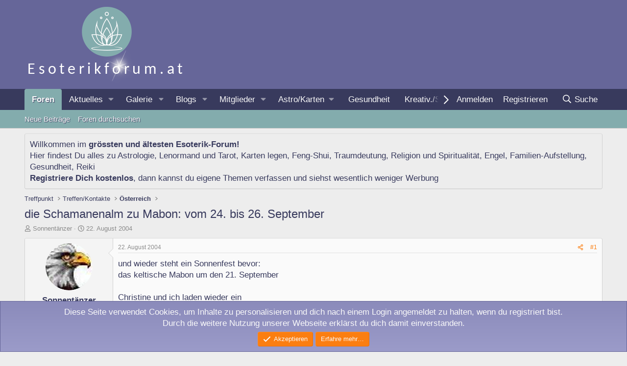

--- FILE ---
content_type: text/html; charset=utf-8
request_url: https://www.esoterikforum.at/threads/die-schamanenalm-zu-mabon-vom-24-bis-26-september.6738/
body_size: 25102
content:
<!DOCTYPE html>
<html id="XF" lang="de-DE" dir="LTR"
	data-xf="2.3"
	data-app="public"
	
	
	data-template="thread_view"
	data-container-key="node-38"
	data-content-key="thread-6738"
	data-logged-in="false"
	data-cookie-prefix="xf_"
	data-csrf="1768628304,022e5a1ece7a19997bc887aa42ca7821"
	class="has-no-js template-thread_view"
	>
<head>
	
	
	

	<meta charset="utf-8" />
	<title>die Schamanenalm zu Mabon: vom 24. bis 26. September | Esoterik-Forum</title>
	<link rel="manifest" href="/webmanifest.php">

	<meta http-equiv="X-UA-Compatible" content="IE=Edge" />
	<meta name="viewport" content="width=device-width, initial-scale=1, viewport-fit=cover">

	
		<meta name="theme-color" content="#666699" />
	

	<meta name="apple-mobile-web-app-title" content="Esoterik-Forum">
	
		<link rel="apple-touch-icon" href="/images/esoterikforum-192x192.png">
		

	
		
		<meta name="description" content="und wieder steht ein Sonnenfest bevor:
das keltische Mabon um den 21. September

Christine und ich laden wieder ein
zu einem alpenschamanischen..." />
		<meta property="og:description" content="und wieder steht ein Sonnenfest bevor:
das keltische Mabon um den 21. September

Christine und ich laden wieder ein
zu einem alpenschamanischen Wochenende auf der Herzlalm bei Saalbach im Pinzgau:



vom 24. bis 26. September
mit offenem Programm
- bis auf ein nächtliches Mabon-Fest..." />
		<meta property="twitter:description" content="und wieder steht ein Sonnenfest bevor:
das keltische Mabon um den 21. September

Christine und ich laden wieder ein
zu einem alpenschamanischen Wochenende auf der Herzlalm bei Saalbach im..." />
	
	
		<meta property="og:url" content="https://www.esoterikforum.at/threads/die-schamanenalm-zu-mabon-vom-24-bis-26-september.6738/" />
	
		<link rel="canonical" href="https://www.esoterikforum.at/threads/die-schamanenalm-zu-mabon-vom-24-bis-26-september.6738/" />
	

	
		
	
	
	<meta property="og:site_name" content="Esoterik-Forum" />


	
	
		
	
	
	<meta property="og:type" content="website" />


	
	
		
	
	
	
		<meta property="og:title" content="die Schamanenalm zu Mabon: vom 24. bis 26. September" />
		<meta property="twitter:title" content="die Schamanenalm zu Mabon: vom 24. bis 26. September" />
	


	
	
	
	

	
	
	
	

	<link rel="stylesheet" href="/css.php?css=public%3Anormalize.css%2Cpublic%3Afa.css%2Cpublic%3Acore.less%2Cpublic%3Aapp.less&amp;s=3&amp;l=2&amp;d=1751870473&amp;k=c868f99f47727aaa3d5d3853d6732e2ab263e32a" />

	<link rel="stylesheet" href="/css.php?css=public%3Abb_code.less%2Cpublic%3Aeditor.less%2Cpublic%3Alightbox.less%2Cpublic%3Amessage.less%2Cpublic%3Anotices.less%2Cpublic%3Ashare_controls.less%2Cpublic%3Astructured_list.less%2Cpublic%3Aextra.less&amp;s=3&amp;l=2&amp;d=1751870473&amp;k=9ad92aa96d50fc01b5b4191b1a26aa64374b4720" />


	
		<script src="/js/xf/preamble.min.js?_v=b494cc6a"></script>
	

	
	<script src="/js/vendor/vendor-compiled.js?_v=b494cc6a" defer></script>
	<script src="/js/xf/core-compiled.js?_v=b494cc6a" defer></script>

	<script>
		XF.ready(() =>
		{
			XF.extendObject(true, XF.config, {
				// 
				userId: 0,
				enablePush: true,
				pushAppServerKey: 'BDdbns-dWrJQukLXY0rbZIOvyds2FxKCDzFMbH_ruAi9AjpDTUP9sxO9myBa2Gc8S5BEOw0RBtWGKud2eo0FXUw',
				url: {
					fullBase: 'https://www.esoterikforum.at/',
					basePath: '/',
					css: '/css.php?css=__SENTINEL__&s=3&l=2&d=1751870473',
					js: '/js/__SENTINEL__?_v=b494cc6a',
					icon: '/data/local/icons/__VARIANT__.svg?v=1751870474#__NAME__',
					iconInline: '/styles/fa/__VARIANT__/__NAME__.svg?v=5.15.3',
					keepAlive: '/login/keep-alive'
				},
				cookie: {
					path: '/',
					domain: '',
					prefix: 'xf_',
					secure: true,
					consentMode: 'simple',
					consented: ["optional","_third_party"]
				},
				cacheKey: 'f3ed7234243583f554e27d349fe769c5',
				csrf: '1768628304,022e5a1ece7a19997bc887aa42ca7821',
				js: {"\/js\/xf\/lightbox-compiled.js?_v=b494cc6a":true,"\/js\/xf\/action.min.js?_v=b494cc6a":true,"\/js\/xf\/message.min.js?_v=b494cc6a":true,"\/js\/xf\/captcha.min.js?_v=b494cc6a":true,"\/js\/xf\/editor-compiled.js?_v=b494cc6a":true,"\/js\/xfmg\/editor.min.js?_v=b494cc6a":true},
				fullJs: false,
				css: {"public:bb_code.less":true,"public:editor.less":true,"public:lightbox.less":true,"public:message.less":true,"public:notices.less":true,"public:share_controls.less":true,"public:structured_list.less":true,"public:extra.less":true},
				time: {
					now: 1768628304,
					today: 1768604400,
					todayDow: 6,
					tomorrow: 1768690800,
					yesterday: 1768518000,
					week: 1768086000,
					month: 1767222000,
					year: 1767222000
				},
				style: {
					light: '',
					dark: '',
					defaultColorScheme: 'light'
				},
				borderSizeFeature: '3px',
				fontAwesomeWeight: 'r',
				enableRtnProtect: true,
				
				enableFormSubmitSticky: true,
				imageOptimization: 'optimize',
				imageOptimizationQuality: 0.85,
				uploadMaxFilesize: 9437184,
				uploadMaxWidth: 1920,
				uploadMaxHeight: 1200,
				allowedVideoExtensions: ["m4v","mov","mp4","mp4v","mpeg","mpg","ogv","webm"],
				allowedAudioExtensions: ["mp3","opus","ogg","wav"],
				shortcodeToEmoji: true,
				visitorCounts: {
					conversations_unread: '0',
					alerts_unviewed: '0',
					total_unread: '0',
					title_count: true,
					icon_indicator: true
				},
				jsMt: {"xf\/action.js":"965729ed","xf\/embed.js":"2cd0fb60","xf\/form.js":"2cd0fb60","xf\/structure.js":"965729ed","xf\/tooltip.js":"2cd0fb60"},
				jsState: {},
				publicMetadataLogoUrl: '',
				publicPushBadgeUrl: 'https://www.esoterikforum.at/styles/default/xenforo/bell.png'
			})

			XF.extendObject(XF.phrases, {
				// 
"svStandardLib_time.day": "{count} day",
"svStandardLib_time.days": "{count} Tage",
"svStandardLib_time.hour": "{count} hour",
"svStandardLib_time.hours": "{count} Stunden",
"svStandardLib_time.minute": "{count} Minuten",
"svStandardLib_time.minutes": "{count} Minuten",
"svStandardLib_time.month": "{count} month",
"svStandardLib_time.months": "{count} Monate",
"svStandardLib_time.second": "{count} second",
"svStandardLib_time.seconds": "{count} Sekunden",
"svStandardLib_time.week": "time.week",
"svStandardLib_time.weeks": "{count} Wochen",
"svStandardLib_time.year": "{count} year",
"svStandardLib_time.years": "{count} Jahre",
				date_x_at_time_y:     "{date} um {time}",
				day_x_at_time_y:      "{day} um {time}",
				yesterday_at_x:       "Gestern um {time}",
				x_minutes_ago:        "Vor {minutes} Minuten",
				one_minute_ago:       "vor 1 Minute",
				a_moment_ago:         "Gerade eben",
				today_at_x:           "Heute um {time}",
				in_a_moment:          "In einem Moment",
				in_a_minute:          "In einer Minute",
				in_x_minutes:         "In {minutes} Minute(n)",
				later_today_at_x:     "heute um {time}",
				tomorrow_at_x:        "Morgen um {time}",
				short_date_x_minutes: "{minutes}m",
				short_date_x_hours:   "{hours}h",
				short_date_x_days:    "{days}d",

				day0: "Sonntag",
				day1: "Montag",
				day2: "Dienstag",
				day3: "Mittwoch",
				day4: "Donnerstag",
				day5: "Freitag",
				day6: "Samstag",

				dayShort0: "So",
				dayShort1: "Mo",
				dayShort2: "Di",
				dayShort3: "Mi",
				dayShort4: "Do",
				dayShort5: "Fr",
				dayShort6: "Sa",

				month0: "Januar",
				month1: "Februar",
				month2: "März",
				month3: "April",
				month4: "Mai",
				month5: "Juni",
				month6: "Juli",
				month7: "August",
				month8: "September",
				month9: "Oktober",
				month10: "November",
				month11: "Dezember",

				active_user_changed_reload_page: "Der aktive Benutzer hat sich geändert. Lade die Seite für die neueste Version neu.",
				server_did_not_respond_in_time_try_again: "Der Server hat nicht rechtzeitig geantwortet. Bitte versuche es erneut.",
				oops_we_ran_into_some_problems: "Oops! Wir sind auf ein Problem gestoßen.",
				oops_we_ran_into_some_problems_more_details_console: "Oops! Wir sind auf ein Problem gestoßen. Bitte versuche es später noch einmal. Weitere Fehlerdetails findest du in der Browserkonsole.",
				file_too_large_to_upload: "Die Datei ist zu groß, um hochgeladen zu werden.",
				uploaded_file_is_too_large_for_server_to_process: "Die hochgeladene Datei ist zu groß, als dass der Server sie verarbeiten könnte.",
				files_being_uploaded_are_you_sure: "Die Dateien werden noch immer hochgeladen. Bist du sicher, dass du dieses Formular abschicken möchtest?",
				attach: "Dateien anhängen",
				rich_text_box: "Rich-Text-Feld",
				close: "Schließen",
				link_copied_to_clipboard: "Link in die Zwischenablage kopiert.",
				text_copied_to_clipboard: "Text wurde in die Zwischenablage kopiert.",
				loading: "Laden…",
				you_have_exceeded_maximum_number_of_selectable_items: "Du hast die maximale Anzahl der auswählbaren Elemente überschritten.",

				processing: "Verarbeitung",
				'processing...': "Verarbeitung…",

				showing_x_of_y_items: "Anzeige von {count} von {total} Element(en)",
				showing_all_items: "Anzeige aller Elemente",
				no_items_to_display: "Keine anzuzeigenden Einträge",

				number_button_up: "Erhöhen",
				number_button_down: "Verringern",

				push_enable_notification_title: "Push-Benachrichtigungen erfolgreich für Esoterik-Forum aktiviert",
				push_enable_notification_body: "Danke für das Einschalten der Push-Benachrichtigungen!",

				pull_down_to_refresh: "Nach unten ziehen zum Aktualisieren",
				release_to_refresh: "Loslassen zum Aktualisieren",
				refreshing: "Aktualisieren…"
			})
		})
	</script>

	<script src="/js/xf/lightbox-compiled.js?_v=b494cc6a" defer></script>
<script src="/js/xf/action.min.js?_v=b494cc6a" defer></script>
<script src="/js/xf/message.min.js?_v=b494cc6a" defer></script>
<script src="/js/xf/captcha.min.js?_v=b494cc6a" defer></script>
<script src="/js/xf/editor-compiled.js?_v=b494cc6a" defer></script>
<script src="/js/xfmg/editor.min.js?_v=b494cc6a" defer></script>



	
		<link rel="icon" type="image/png" href="/images/esoterikforum-32x32-favicon.png" sizes="32x32" />
	

	
</head>
<body data-template="thread_view">

<div class="p-pageWrapper" id="top">

	

	<header class="p-header" id="header">
		<div class="p-header-inner">
			<div class="p-header-content">
				<div class="p-header-logo p-header-logo--image">
					<a href="/">
						

	

	
		
		

		
	

	

	<picture data-variations="{&quot;default&quot;:{&quot;1&quot;:&quot;\/images\/esoterikforum-logo.png&quot;,&quot;2&quot;:null}}">
		
		
		

		

		<img src="/images/esoterikforum-logo.png"  width="332" height="170" alt="Esoterik-Forum"  />
	</picture>


					</a>
				</div>

				
			</div>
		</div>
	</header>

	
	

	
		<div class="p-navSticky p-navSticky--all" data-xf-init="sticky-header">
			
		<nav class="p-nav">
			<div class="p-nav-inner">
				<button type="button" class="button button--plain p-nav-menuTrigger" data-xf-click="off-canvas" data-menu=".js-headerOffCanvasMenu" tabindex="0" aria-label="Menü"><span class="button-text">
					<i aria-hidden="true"></i>
				</span></button>

				<div class="p-nav-smallLogo">
					<a href="/">
						

	

	
		
		

		
	

	

	<picture data-variations="{&quot;default&quot;:{&quot;1&quot;:&quot;\/images\/esoterikforum-logo.png&quot;,&quot;2&quot;:null}}">
		
		
		

		

		<img src="/images/esoterikforum-logo.png"  width="332" height="170" alt="Esoterik-Forum"  />
	</picture>


					</a>
				</div>

				<div class="p-nav-scroller hScroller" data-xf-init="h-scroller" data-auto-scroll=".p-navEl.is-selected">
					<div class="hScroller-scroll">
						<ul class="p-nav-list js-offCanvasNavSource">
							
								<li>
									
	<div class="p-navEl is-selected" data-has-children="true">
	

		
	
	<a href="/"
	class="p-navEl-link p-navEl-link--splitMenu "
	
	
	data-nav-id="forums">Foren</a>


		<a data-xf-key="1"
			data-xf-click="menu"
			data-menu-pos-ref="< .p-navEl"
			class="p-navEl-splitTrigger"
			role="button"
			tabindex="0"
			aria-label="Toggle erweitert"
			aria-expanded="false"
			aria-haspopup="true"></a>

		
	
		<div class="menu menu--structural" data-menu="menu" aria-hidden="true">
			<div class="menu-content">
				
					
	
	
	<a href="/whats-new/posts/"
	class="menu-linkRow u-indentDepth0 js-offCanvasCopy "
	
	
	data-nav-id="newPosts">Neue Beiträge</a>

	

				
					
	
	
	<a href="/search/?type=post"
	class="menu-linkRow u-indentDepth0 js-offCanvasCopy "
	
	
	data-nav-id="searchForums">Foren durchsuchen</a>

	

				
			</div>
		</div>
	
	</div>

								</li>
							
								<li>
									
	<div class="p-navEl " data-has-children="true">
	

		
	
	<a href="/whats-new/"
	class="p-navEl-link p-navEl-link--splitMenu "
	
	
	data-nav-id="whatsNew">Aktuelles</a>


		<a data-xf-key="2"
			data-xf-click="menu"
			data-menu-pos-ref="< .p-navEl"
			class="p-navEl-splitTrigger"
			role="button"
			tabindex="0"
			aria-label="Toggle erweitert"
			aria-expanded="false"
			aria-haspopup="true"></a>

		
	
		<div class="menu menu--structural" data-menu="menu" aria-hidden="true">
			<div class="menu-content">
				
					
	
	
	<a href="/featured/"
	class="menu-linkRow u-indentDepth0 js-offCanvasCopy "
	
	
	data-nav-id="featured">Empfohlene Inhalte</a>

	

				
					
	
	
	<a href="/whats-new/posts/"
	class="menu-linkRow u-indentDepth0 js-offCanvasCopy "
	 rel="nofollow"
	
	data-nav-id="whatsNewPosts">Neue Beiträge</a>

	

				
					
	
	
	<a href="/whats-new/media/"
	class="menu-linkRow u-indentDepth0 js-offCanvasCopy "
	 rel="nofollow"
	
	data-nav-id="xfmgWhatsNewNewMedia">Neue Medien</a>

	

				
					
	
	
	<a href="/whats-new/media-comments/"
	class="menu-linkRow u-indentDepth0 js-offCanvasCopy "
	 rel="nofollow"
	
	data-nav-id="xfmgWhatsNewMediaComments">Medienkommentare</a>

	

				
					
	
	
	<a href="/whats-new/ubs-blog-entries/"
	class="menu-linkRow u-indentDepth0 js-offCanvasCopy "
	 rel="nofollow"
	
	data-nav-id="xaUbsWhatsNewNewBlogEntries">Neue Blogeinträge</a>

	

				
					
	
	
	<a href="/whats-new/ubs-comments/"
	class="menu-linkRow u-indentDepth0 js-offCanvasCopy "
	 rel="nofollow"
	
	data-nav-id="xaUbsWhatsNewBlogEntryComments">Neue Blogeintrag-Kommentare</a>

	

				
					
	
	
	<a href="/whats-new/latest-activity"
	class="menu-linkRow u-indentDepth0 js-offCanvasCopy "
	 rel="nofollow"
	
	data-nav-id="latestActivity">Neueste Aktivitäten</a>

	

				
			</div>
		</div>
	
	</div>

								</li>
							
								<li>
									
	<div class="p-navEl " data-has-children="true">
	

		
	
	<a href="/media/"
	class="p-navEl-link p-navEl-link--splitMenu "
	
	
	data-nav-id="xfmg">Galerie</a>


		<a data-xf-key="3"
			data-xf-click="menu"
			data-menu-pos-ref="< .p-navEl"
			class="p-navEl-splitTrigger"
			role="button"
			tabindex="0"
			aria-label="Toggle erweitert"
			aria-expanded="false"
			aria-haspopup="true"></a>

		
	
		<div class="menu menu--structural" data-menu="menu" aria-hidden="true">
			<div class="menu-content">
				
					
	
	
	<a href="/whats-new/media/"
	class="menu-linkRow u-indentDepth0 js-offCanvasCopy "
	 rel="nofollow"
	
	data-nav-id="xfmgNewMedia">Neue Medien</a>

	

				
					
	
	
	<a href="/whats-new/media-comments/"
	class="menu-linkRow u-indentDepth0 js-offCanvasCopy "
	 rel="nofollow"
	
	data-nav-id="xfmgNewComments">Neue Kommentare</a>

	

				
					
	
	
	<a href="/search/?type=xfmg_media"
	class="menu-linkRow u-indentDepth0 js-offCanvasCopy "
	
	
	data-nav-id="xfmgSearchMedia">Medien suchen</a>

	

				
			</div>
		</div>
	
	</div>

								</li>
							
								<li>
									
	<div class="p-navEl " data-has-children="true">
	

		
	
	<a href="/ubs/"
	class="p-navEl-link p-navEl-link--splitMenu "
	
	
	data-nav-id="xa_ubs">Blogs</a>


		<a data-xf-key="4"
			data-xf-click="menu"
			data-menu-pos-ref="< .p-navEl"
			class="p-navEl-splitTrigger"
			role="button"
			tabindex="0"
			aria-label="Toggle erweitert"
			aria-expanded="false"
			aria-haspopup="true"></a>

		
	
		<div class="menu menu--structural" data-menu="menu" aria-hidden="true">
			<div class="menu-content">
				
					
	
	
	<a href="/whats-new/ubs-blog-entries/"
	class="menu-linkRow u-indentDepth0 js-offCanvasCopy "
	 rel="nofollow"
	
	data-nav-id="xa_ubsNewBlogEntries">Neue Einträge</a>

	

				
					
	
	
	<a href="/whats-new/ubs-comments/"
	class="menu-linkRow u-indentDepth0 js-offCanvasCopy "
	 rel="nofollow"
	
	data-nav-id="xa_ubsNewComments">Neue Kommentare</a>

	

				
					
	
	
	<a href="/ubs/blog/"
	class="menu-linkRow u-indentDepth0 js-offCanvasCopy "
	
	
	data-nav-id="xa_ubsBlogList">Blogliste</a>

	

				
					
	
	
	<a href="/ubs/latest-reviews"
	class="menu-linkRow u-indentDepth0 js-offCanvasCopy "
	
	
	data-nav-id="xa_ubsLatestReviews">Akt. Bewertungen</a>

	

				
					
	
	
	<a href="/ubs/authors/"
	class="menu-linkRow u-indentDepth0 js-offCanvasCopy "
	
	
	data-nav-id="xa_ubsAuthorList">Autorenliste</a>

	

				
					
	
	
	<a href="/search/?type=ubs_blog_entry"
	class="menu-linkRow u-indentDepth0 js-offCanvasCopy "
	
	
	data-nav-id="xa_ubsSearchBlogs">Blogs durchsuchen</a>

	

				
			</div>
		</div>
	
	</div>

								</li>
							
								<li>
									
	<div class="p-navEl " data-has-children="true">
	

		
	
	<a href="/members/"
	class="p-navEl-link p-navEl-link--splitMenu "
	
	
	data-nav-id="members">Mitglieder</a>


		<a data-xf-key="5"
			data-xf-click="menu"
			data-menu-pos-ref="< .p-navEl"
			class="p-navEl-splitTrigger"
			role="button"
			tabindex="0"
			aria-label="Toggle erweitert"
			aria-expanded="false"
			aria-haspopup="true"></a>

		
	
		<div class="menu menu--structural" data-menu="menu" aria-hidden="true">
			<div class="menu-content">
				
					
	
	
	<a href="/online/"
	class="menu-linkRow u-indentDepth0 js-offCanvasCopy "
	
	
	data-nav-id="currentVisitors">Zurzeit aktive Besucher</a>

	

				
			</div>
		</div>
	
	</div>

								</li>
							
								<li>
									
	<div class="p-navEl " data-has-children="true">
	

			
				<a data-xf-key="6"
					data-xf-click="menu"
					data-menu-pos-ref="< .p-navEl"
					class="p-navEl-linkHolder"
					role="button"
					tabindex="0"
					aria-expanded="false"
					aria-haspopup="true">
					
	
	<span 
	class="p-navEl-link p-navEl-link--menuTrigger "
	
	
	data-nav-id="astrologiekarten">Astro/Karten</span>

				</a>
			

		
	
		<div class="menu menu--structural" data-menu="menu" aria-hidden="true">
			<div class="menu-content">
				
					
	
	
	<a href="/forums/astrologie.18/"
	class="menu-linkRow u-indentDepth0 js-offCanvasCopy "
	
	
	data-nav-id="astrologie">Astrologie</a>

	

				
					
	
	
	<a href="/forums/karten-legen.115/"
	class="menu-linkRow u-indentDepth0 js-offCanvasCopy "
	
	
	data-nav-id="kartenlegen">Karten legen</a>

	

				
					
	
	
	<a href="/forums/orakel-wahrsagen.35/"
	class="menu-linkRow u-indentDepth0 js-offCanvasCopy "
	
	
	data-nav-id="Orakel">Orakel/Wahrsagen</a>

	

				
					
	
	
	<a href="/forums/orakel-wahrsagen.35/"
	class="menu-linkRow u-indentDepth0 js-offCanvasCopy "
	
	
	data-nav-id="pendeln">Pendeln</a>

	

				
					
	
	
	<a href="/forums/numerologie.65/"
	class="menu-linkRow u-indentDepth0 js-offCanvasCopy "
	
	
	data-nav-id="numerologie">Numerologie</a>

	

				
			</div>
		</div>
	
	</div>

								</li>
							
								<li>
									
	<div class="p-navEl " >
	

		
	
	<a href="/#gesundheit-und-beratung.51"
	class="p-navEl-link "
	
	data-xf-key="7"
	data-nav-id="gesundheit">Gesundheit</a>


		

		
	
	</div>

								</li>
							
								<li>
									
	<div class="p-navEl " >
	

		
	
	<a href="/#kreativitaet-und-spiele.104"
	class="p-navEl-link "
	
	data-xf-key="8"
	data-nav-id="kreativ">Kreativ./Spiele</a>


		

		
	
	</div>

								</li>
							
						</ul>
					</div>
				</div>

				<div class="p-nav-opposite">
					<div class="p-navgroup p-account p-navgroup--guest">
						
							<a href="/login/" class="p-navgroup-link p-navgroup-link--textual p-navgroup-link--logIn"
								data-xf-click="overlay" data-follow-redirects="on">
								<span class="p-navgroup-linkText">Anmelden</span>
							</a>
							
								<a href="/login/register" class="p-navgroup-link p-navgroup-link--textual p-navgroup-link--register"
									data-xf-click="overlay" data-follow-redirects="on">
									<span class="p-navgroup-linkText">Registrieren</span>
								</a>
							
						
					</div>

					<div class="p-navgroup p-discovery">
						<a href="/whats-new/"
							class="p-navgroup-link p-navgroup-link--iconic p-navgroup-link--whatsnew"
							aria-label="Aktuelles"
							title="Aktuelles">
							<i aria-hidden="true"></i>
							<span class="p-navgroup-linkText">Aktuelles</span>
						</a>

						
							<a href="/search/"
								class="p-navgroup-link p-navgroup-link--iconic p-navgroup-link--search"
								data-xf-click="menu"
								data-xf-key="/"
								aria-label="Suche"
								aria-expanded="false"
								aria-haspopup="true"
								title="Suche">
								<i aria-hidden="true"></i>
								<span class="p-navgroup-linkText">Suche</span>
							</a>
							<div class="menu menu--structural menu--wide" data-menu="menu" aria-hidden="true">
								<form action="/search/search" method="post"
									class="menu-content"
									data-xf-init="quick-search">

									<h3 class="menu-header">Suche</h3>
									
									<div class="menu-row">
										
											<div class="inputGroup inputGroup--joined">
												<input type="text" class="input" name="keywords" data-acurl="/search/auto-complete" placeholder="Suche…" aria-label="Suche" data-menu-autofocus="true" />
												
			<select name="constraints" class="js-quickSearch-constraint input" aria-label="Suchen in">
				<option value="">Überall</option>
<option value="{&quot;search_type&quot;:&quot;post&quot;}">Themen</option>
<option value="{&quot;search_type&quot;:&quot;post&quot;,&quot;c&quot;:{&quot;nodes&quot;:[38],&quot;child_nodes&quot;:1}}">Dieses Forum</option>
<option value="{&quot;search_type&quot;:&quot;post&quot;,&quot;c&quot;:{&quot;thread&quot;:6738}}">Dieses Thema</option>

			</select>
		
											</div>
										
									</div>

									
									<div class="menu-row">
										<label class="iconic"><input type="checkbox"  name="c[title_only]" value="1" /><i aria-hidden="true"></i><span class="iconic-label">Nur Titel durchsuchen</span></label>

									</div>
									
									<div class="menu-row">
										<div class="inputGroup">
											<span class="inputGroup-text" id="ctrl_search_menu_by_member">Von:</span>
											<input type="text" class="input" name="c[users]" data-xf-init="auto-complete" placeholder="Mitglied" aria-labelledby="ctrl_search_menu_by_member" />
										</div>
									</div>
									<div class="menu-footer">
									<span class="menu-footer-controls">
										<button type="submit" class="button button--icon button--icon--search button--primary"><i class="fa--xf far fa-search "><svg xmlns="http://www.w3.org/2000/svg" role="img" aria-hidden="true" ><use href="/data/local/icons/regular.svg?v=1751870474#search"></use></svg></i><span class="button-text">Suche</span></button>
										<button type="submit" class="button " name="from_search_menu"><span class="button-text">Erweiterte Suche…</span></button>
									</span>
									</div>

									<input type="hidden" name="_xfToken" value="1768628304,022e5a1ece7a19997bc887aa42ca7821" />
								</form>
							</div>
						
					</div>
				</div>
			</div>
		</nav>
	
			
		
			<div class="p-sectionLinks">
				<div class="p-sectionLinks-inner hScroller" data-xf-init="h-scroller">
					<div class="hScroller-scroll">
						<ul class="p-sectionLinks-list">
							
								<li>
									
	<div class="p-navEl " >
	

		
	
	<a href="/whats-new/posts/"
	class="p-navEl-link "
	
	data-xf-key="alt+1"
	data-nav-id="newPosts">Neue Beiträge</a>


		

		
	
	</div>

								</li>
							
								<li>
									
	<div class="p-navEl " >
	

		
	
	<a href="/search/?type=post"
	class="p-navEl-link "
	
	data-xf-key="alt+2"
	data-nav-id="searchForums">Foren durchsuchen</a>


		

		
	
	</div>

								</li>
							
						</ul>
					</div>
				</div>
			</div>
			
	
		</div>
		

	<div class="offCanvasMenu offCanvasMenu--nav js-headerOffCanvasMenu" data-menu="menu" aria-hidden="true" data-ocm-builder="navigation">
		<div class="offCanvasMenu-backdrop" data-menu-close="true"></div>
		<div class="offCanvasMenu-content">
			<div class="offCanvasMenu-header">
				Menü
				<a class="offCanvasMenu-closer" data-menu-close="true" role="button" tabindex="0" aria-label="Schließen"></a>
			</div>
			
				<div class="p-offCanvasRegisterLink">
					<div class="offCanvasMenu-linkHolder">
						<a href="/login/" class="offCanvasMenu-link" data-xf-click="overlay" data-menu-close="true">
							Anmelden
						</a>
					</div>
					<hr class="offCanvasMenu-separator" />
					
						<div class="offCanvasMenu-linkHolder">
							<a href="/login/register" class="offCanvasMenu-link" data-xf-click="overlay" data-menu-close="true">
								Registrieren
							</a>
						</div>
						<hr class="offCanvasMenu-separator" />
					
				</div>
			
			<div class="js-offCanvasNavTarget"></div>
			<div class="offCanvasMenu-installBanner js-installPromptContainer" style="display: none;" data-xf-init="install-prompt">
				<div class="offCanvasMenu-installBanner-header">App installieren</div>
				<button type="button" class="button js-installPromptButton"><span class="button-text">Installieren</span></button>
				<template class="js-installTemplateIOS">
					<div class="js-installTemplateContent">
						<div class="overlay-title">So wird die App in iOS installiert</div>
						<div class="block-body">
							<div class="block-row">
								<p>
									Folge dem Video um zu sehen, wie unsere Website als Web-App auf dem Startbildschirm installiert werden kann.
								</p>
								<p style="text-align: center">
									<video src="/styles/default/xenforo/add_to_home.mp4"
										width="280" height="480" autoplay loop muted playsinline></video>
								</p>
								<p>
									<small><strong>Anmerkung:</strong> Diese Funktion ist in einigen Browsern möglicherweise nicht verfügbar.</small>
								</p>
							</div>
						</div>
					</div>
				</template>
			</div>
		</div>
	</div>

	<div class="p-body">
		<div class="p-body-inner">
			<!--XF:EXTRA_OUTPUT-->

			
				
	
		
		

		<ul class="notices notices--block  js-notices"
			data-xf-init="notices"
			data-type="block"
			data-scroll-interval="6">

			
				
	<li class="notice js-notice notice--"
		data-notice-id="1"
		data-delay-duration="0"
		data-display-duration="0"
		data-auto-dismiss=""
		data-visibility="">

		
		<div class="notice-content">
			
			Willkommen im <strong>gr&ouml;ssten und &auml;ltesten Esoterik-Forum!</strong><br />
Hier findest Du alles zu <a href="https://www.esoterikforum.at/forums/astrologie.18/">Astrologie</a>, <a href="https://www.esoterikforum.at/forums/lenormand.22/">Lenormand</a> und <a href="https://www.esoterikforum.at/forums/tarot.21/">Tarot</a>, <a href="https://www.esoterikforum.at/forums/karten-legen.115/">Karten legen</a>, <a href="https://www.esoterikforum.at/forums/feng-shui.11/">Feng-Shui</a>, <a href="https://www.esoterikforum.at/forums/traeume.10/">Traumdeutung</a>, <a href="https://www.esoterikforum.at/forums/religion-spiritualitaet.25/">Religion und Spiritualit&auml;t</a>, <a href="https://www.esoterikforum.at/forums/engel.27/">Engel</a>, <a href="https://www.esoterikforum.at/forums/familienaufstellung.19/">Familien-Aufstellung</a>, <a href="https://www.esoterikforum.at/#gesundheit-und-beratung.51">Gesundheit</a>, <a href="https://www.esoterikforum.at/forums/reiki.12/">Reiki</a>
<br />
<strong><a href="/login/">Registriere Dich kostenlos</a></strong>, dann kannst du eigene Themen verfassen und siehst wesentlich weniger Werbung<br />
		</div>
	</li>

			
		</ul>
	

			

			

			
			
	
		<ul class="p-breadcrumbs "
			itemscope itemtype="https://schema.org/BreadcrumbList">
			
				

				
				

				

				
				
					
					
	<li itemprop="itemListElement" itemscope itemtype="https://schema.org/ListItem">
		<a href="/#treffpunkt.79" itemprop="item">
			<span itemprop="name">Treffpunkt</span>
		</a>
		<meta itemprop="position" content="1" />
	</li>

				
					
					
	<li itemprop="itemListElement" itemscope itemtype="https://schema.org/ListItem">
		<a href="/forums/treffen-kontakte.32/" itemprop="item">
			<span itemprop="name">Treffen/Kontakte</span>
		</a>
		<meta itemprop="position" content="2" />
	</li>

				
					
					
	<li itemprop="itemListElement" itemscope itemtype="https://schema.org/ListItem">
		<a href="/forums/oesterreich.38/" itemprop="item">
			<span itemprop="name">Österreich</span>
		</a>
		<meta itemprop="position" content="3" />
	</li>

				
			
		</ul>
	

			

			
	<noscript class="js-jsWarning"><div class="blockMessage blockMessage--important blockMessage--iconic u-noJsOnly">JavaScript ist deaktiviert. Für eine bessere Darstellung aktiviere bitte JavaScript in deinem Browser, bevor du fortfährst.</div></noscript>

			
	<div class="blockMessage blockMessage--important blockMessage--iconic js-browserWarning" style="display: none">Du verwendest einen veralteten Browser. Es ist möglich, dass diese oder andere Websites nicht korrekt angezeigt werden.<br />Du solltest ein Upgrade durchführen oder einen <a href="https://www.google.com/chrome/browser/" target="_blank">alternativen Browser</a> verwenden.</div>


			
				<div class="p-body-header">
					
						
							<div class="p-title ">
								
									
										<h1 class="p-title-value">die Schamanenalm zu Mabon: vom 24. bis 26. September</h1>
									
									
								
							</div>
						

						
							<div class="p-description">
	<ul class="listInline listInline--bullet">
		<li>
			<i class="fa--xf far fa-user "><svg xmlns="http://www.w3.org/2000/svg" role="img" ><title>Ersteller</title><use href="/data/local/icons/regular.svg?v=1751870474#user"></use></svg></i>
			<span class="u-srOnly">Ersteller</span>

			<a href="/members/sonnentaenzer.1134/" class="username  u-concealed" dir="auto" data-user-id="1134" data-xf-init="member-tooltip">Sonnentänzer</a>
		</li>
		<li>
			<i class="fa--xf far fa-clock "><svg xmlns="http://www.w3.org/2000/svg" role="img" ><title>Erstellt am</title><use href="/data/local/icons/regular.svg?v=1751870474#clock"></use></svg></i>
			<span class="u-srOnly">Erstellt am</span>

			<a href="/threads/die-schamanenalm-zu-mabon-vom-24-bis-26-september.6738/" class="u-concealed"><time  class="u-dt" dir="auto" datetime="2004-08-22T16:43:51+0200" data-timestamp="1093185831" data-date="22. August 2004" data-time="16:43" data-short="Aug. &#039;04" title="22. August 2004 um 16:43">22. August 2004</time></a>
		</li>
		
		
	</ul>
</div>
						
					
				</div>
			

			<div class="p-body-main  ">
				
				<div class="p-body-contentCol"></div>
				

				

				<div class="p-body-content">
					
					<div class="p-body-pageContent">










	
	
	
		
	
	
	


	
	
	
		
	
	
	


	
	
		
	
	
	


	
	



	












	

	
		
	







	














<div class="block block--messages" data-xf-init="" data-type="post" data-href="/inline-mod/" data-search-target="*">

	<span class="u-anchorTarget" id="posts"></span>

	
		
	

	

	<div class="block-outer"></div>

	

	
		
	<div class="block-outer js-threadStatusField"></div>

	

	<div class="block-container lbContainer"
		data-xf-init="lightbox select-to-quote"
		data-message-selector=".js-post"
		data-lb-id="thread-6738"
		data-lb-universal="0">

		<div class="block-body js-replyNewMessageContainer">
			
				

					

					
						

	
	

	

	
	<article class="message message--post js-post js-inlineModContainer  "
		data-author="Sonnentänzer"
		data-content="post-78724"
		id="js-post-78724"
		>

		

		<span class="u-anchorTarget" id="post-78724"></span>

		
			<div class="message-inner">
				
					<div class="message-cell message-cell--user">
						

	<section class="message-user"
		
		
		>

		

		<div class="message-avatar ">
			<div class="message-avatar-wrapper">
				<a href="/members/sonnentaenzer.1134/" class="avatar avatar--m" data-user-id="1134" data-xf-init="member-tooltip">
			<img src="/data/avatars/m/1/1134.jpg?1123676273" srcset="/data/avatars/l/1/1134.jpg?1123676273 2x" alt="Sonnentänzer" class="avatar-u1134-m" width="96" height="96" loading="lazy" /> 
		</a>
				
			</div>
		</div>
		<div class="message-userDetails">
			<h4 class="message-name"><a href="/members/sonnentaenzer.1134/" class="username " dir="auto" data-user-id="1134" data-xf-init="member-tooltip">Sonnentänzer</a></h4>
			<h5 class="userTitle message-userTitle" dir="auto">Mitglied</h5>
			
		</div>
		
			
			
				<div class="message-userExtras">
				
					
						<dl class="pairs pairs--justified">
							<dt>Registriert</dt>
							<dd>10. Juni 2003</dd>
						</dl>
					
					
						<dl class="pairs pairs--justified">
							<dt>Beiträge</dt>
							<dd>380</dd>
						</dl>
					
					
					
					
					
					
						<dl class="pairs pairs--justified">
							<dt>Ort</dt>
							<dd>
								
									<a href="/misc/location-info?location=nahe+Salzburg" rel="nofollow noreferrer" target="_blank" class="u-concealed">nahe Salzburg</a>
								
							</dd>
						</dl>
					
					
					
				
				</div>
			
		
		<span class="message-userArrow"></span>
	</section>

					</div>
				

				
					<div class="message-cell message-cell--main">
					
						<div class="message-main js-quickEditTarget">

							
								

	

	<header class="message-attribution message-attribution--split">
		<ul class="message-attribution-main listInline ">
			
			
			<li class="u-concealed">
				<a href="/threads/die-schamanenalm-zu-mabon-vom-24-bis-26-september.6738/post-78724" rel="nofollow" >
					<time  class="u-dt" dir="auto" datetime="2004-08-22T16:43:51+0200" data-timestamp="1093185831" data-date="22. August 2004" data-time="16:43" data-short="Aug. &#039;04" title="22. August 2004 um 16:43">22. August 2004</time>
				</a>
			</li>
			
		</ul>

		<ul class="message-attribution-opposite message-attribution-opposite--list ">
			
			<li>
				<a href="/threads/die-schamanenalm-zu-mabon-vom-24-bis-26-september.6738/post-78724"
					class="message-attribution-gadget"
					data-xf-init="share-tooltip"
					data-href="/posts/78724/share"
					aria-label="Teilen"
					rel="nofollow">
					<i class="fa--xf far fa-share-alt "><svg xmlns="http://www.w3.org/2000/svg" role="img" aria-hidden="true" ><use href="/data/local/icons/regular.svg?v=1751870474#share-alt"></use></svg></i>
				</a>
			</li>
			
				<li class="u-hidden js-embedCopy">
					
	<a href="javascript:"
		data-xf-init="copy-to-clipboard"
		data-copy-text="&lt;div class=&quot;js-xf-embed&quot; data-url=&quot;https://www.esoterikforum.at&quot; data-content=&quot;post-78724&quot;&gt;&lt;/div&gt;&lt;script defer src=&quot;https://www.esoterikforum.at/js/xf/external_embed.js?_v=b494cc6a&quot;&gt;&lt;/script&gt;"
		data-success="Einbettungscode HTML in die Zwischenablage kopiert."
		class="">
		<i class="fa--xf far fa-code "><svg xmlns="http://www.w3.org/2000/svg" role="img" aria-hidden="true" ><use href="/data/local/icons/regular.svg?v=1751870474#code"></use></svg></i>
	</a>

				</li>
			
			
			
				<li>
					<a href="/threads/die-schamanenalm-zu-mabon-vom-24-bis-26-september.6738/post-78724" rel="nofollow">
						#1
					</a>
				</li>
			
		</ul>
	</header>

							

							<div class="message-content js-messageContent">
							

								
									
	
	
	

								

								
									
	

	<div class="message-userContent lbContainer js-lbContainer "
		data-lb-id="post-78724"
		data-lb-caption-desc="Sonnentänzer &middot; 22. August 2004 um 16:43">

		
			

	
		
	

		

		<article class="message-body js-selectToQuote">
			
				
			

			<div >
				
					<div class="bbWrapper">und wieder steht ein Sonnenfest bevor:<br />
das keltische Mabon um den 21. September<br />
<br />
Christine und ich laden wieder ein<br />
zu einem alpenschamanischen Wochenende auf der Herzlalm bei Saalbach im Pinzgau:<br />
<br />
<script class="js-extraPhrases" type="application/json">
			{
				"lightbox_close": "Schließen",
				"lightbox_next": "Nächste",
				"lightbox_previous": "Vorherige",
				"lightbox_error": "Der angeforderte Inhalt kann nicht geladen werden. Bitte versuche es später noch einmal.",
				"lightbox_start_slideshow": "Slideshow starten",
				"lightbox_stop_slideshow": "Slideshow stoppen",
				"lightbox_full_screen": "Vollbild",
				"lightbox_thumbnails": "Vorschaubilder",
				"lightbox_download": "Download",
				"lightbox_share": "Teilen",
				"lightbox_zoom": "Vergrößern",
				"lightbox_new_window": "Neues Fenster",
				"lightbox_toggle_sidebar": "Seitenleiste umschalten"
			}
			</script>
		
		
	


	<div class="bbImageWrapper  js-lbImage" title="tn_P1010032.JPG"
		data-src="/proxy.php?image=http%3A%2F%2Fgroups.msn.com%2F_Secure%2F0VQDZAjEawV6AVgvcODqQa4DREuF0k1TncMJ5igD8QQealvBLqI6hc4WV8MdstnUvB0C9FzjFQar2%21DnW2aigcEpzgM%2AdTDq%21cD19JJy2vQH0tG5uUC81PiNtx6c5WqZx%2Ftn_P1010032.JPG&amp;hash=44efbc7a21631b3eb5427529e6458497" data-lb-sidebar-href="" data-lb-caption-extra-html="" data-single-image="1">
		<img src="/proxy.php?image=http%3A%2F%2Fgroups.msn.com%2F_Secure%2F0VQDZAjEawV6AVgvcODqQa4DREuF0k1TncMJ5igD8QQealvBLqI6hc4WV8MdstnUvB0C9FzjFQar2%21DnW2aigcEpzgM%2AdTDq%21cD19JJy2vQH0tG5uUC81PiNtx6c5WqZx%2Ftn_P1010032.JPG&amp;hash=44efbc7a21631b3eb5427529e6458497"
			data-url="http://groups.msn.com/_Secure/0VQDZAjEawV6AVgvcODqQa4DREuF0k1TncMJ5igD8QQealvBLqI6hc4WV8MdstnUvB0C9FzjFQar2!DnW2aigcEpzgM*dTDq!cD19JJy2vQH0tG5uUC81PiNtx6c5WqZx/tn_P1010032.JPG"
			class="bbImage"
			data-zoom-target="1"
			style=""
			alt="tn_P1010032.JPG"
			title=""
			width="" height="" loading="lazy" />
	</div><br />
<br />
vom 24. bis 26. September<br />
mit offenem Programm<br />
- bis auf ein nächtliches Mabon-Fest (-Feuer) auf einer Almwiese<br />
<br />
Hirschbrunft inklusive<br />
<div class="bbImageWrapper  js-lbImage" title="roehrhirundko.jpg"
		data-src="/proxy.php?image=http%3A%2F%2Fwww.hirschfleisch.de%2Froehrhirundko.jpg&amp;hash=714e53a47d33ed0160e380f333bdaa08" data-lb-sidebar-href="" data-lb-caption-extra-html="" data-single-image="1">
		<img src="/proxy.php?image=http%3A%2F%2Fwww.hirschfleisch.de%2Froehrhirundko.jpg&amp;hash=714e53a47d33ed0160e380f333bdaa08"
			data-url="http://www.hirschfleisch.de/roehrhirundko.jpg"
			class="bbImage"
			data-zoom-target="1"
			style=""
			alt="roehrhirundko.jpg"
			title=""
			width="" height="" loading="lazy" />
	</div><br />
<br />
Infos und Anmeldung bei mir!<br />
<br />
röhrende Grüße<br />
<br />
Sonnentänzer<br />
WhiteEagle</div>
				
			</div>

			<div class="js-selectToQuoteEnd">&nbsp;</div>
			
				
			
		</article>

		
			

	
		
	

		

		
	</div>

								

								
									
	

	

								

								
									
	

								

							
							</div>

							
								
	

	<footer class="message-footer">
		

		
			<div class="message-actionBar actionBar">
				
					
	
		<div class="actionBar-set actionBar-set--external">
		
			

			
				

				

				<a href="/threads/die-schamanenalm-zu-mabon-vom-24-bis-26-september.6738/reply?quote=78724"
					class="actionBar-action actionBar-action--reply"
					title="Antworte, indem du diesen Beitrag zitierst"
					rel="nofollow"
					data-xf-click="quote"
					data-quote-href="/posts/78724/quote">Zitieren</a>
			
		
		</div>
	

	

				
			</div>
		

		<div class="reactionsBar js-reactionsList ">
			
		</div>

		<div class="js-historyTarget message-historyTarget toggleTarget" data-href="trigger-href"></div>
	</footer>

							
						</div>

					
					</div>
				
			</div>
		
	</article>

	
	

	

		
		
		    <div id="divadmessagebelowouter" style="margin:3px 0 3px 0;">
			<span style="font-size:small">Werbung:<br /></span>
		<style type="text/css">
		#divadmessagebelow {
		padding: 20px 140px;
		text-align: left;
		}
		 
		@media screen and (max-width: 600px) {
		#divadmessagebelow {
		padding: 20px 1px;
		text-align: left;
		}
		}
		</style>
		<div id="divadmessagebelow">
		<!-- Talksofa.com Adserver Asynchronous JS Tag -->
		<ins data-revive-zoneid="61" data-revive-id="1f8077841c6d95f300d717d4dabd9071"></ins>
		<script async src="//adserver.advertisingbox.com/www/delivery/asyncjs.php"></script>
		</div>	
		</div>
		

	



					

					

				

					

					
						

	
	

	

	
	<article class="message message--post js-post js-inlineModContainer  "
		data-author="Sonnentänzer"
		data-content="post-89488"
		id="js-post-89488"
		itemscope itemtype="https://schema.org/Comment" itemid="https://www.esoterikforum.at/posts/89488/">

		
			<meta itemprop="parentItem" itemscope itemid="https://www.esoterikforum.at/threads/die-schamanenalm-zu-mabon-vom-24-bis-26-september.6738/" />
		

		<span class="u-anchorTarget" id="post-89488"></span>

		
			<div class="message-inner">
				
					<div class="message-cell message-cell--user">
						

	<section class="message-user"
		itemprop="author"
		itemscope itemtype="https://schema.org/Person"
		itemid="https://www.esoterikforum.at/members/sonnentaenzer.1134/">

		
			<meta itemprop="url" content="https://www.esoterikforum.at/members/sonnentaenzer.1134/" />
		

		<div class="message-avatar ">
			<div class="message-avatar-wrapper">
				<a href="/members/sonnentaenzer.1134/" class="avatar avatar--m" data-user-id="1134" data-xf-init="member-tooltip">
			<img src="/data/avatars/m/1/1134.jpg?1123676273" srcset="/data/avatars/l/1/1134.jpg?1123676273 2x" alt="Sonnentänzer" class="avatar-u1134-m" width="96" height="96" loading="lazy" itemprop="image" /> 
		</a>
				
			</div>
		</div>
		<div class="message-userDetails">
			<h4 class="message-name"><a href="/members/sonnentaenzer.1134/" class="username " dir="auto" data-user-id="1134" data-xf-init="member-tooltip"><span itemprop="name">Sonnentänzer</span></a></h4>
			<h5 class="userTitle message-userTitle" dir="auto" itemprop="jobTitle">Mitglied</h5>
			
		</div>
		
			
			
				<div class="message-userExtras">
				
					
						<dl class="pairs pairs--justified">
							<dt>Registriert</dt>
							<dd>10. Juni 2003</dd>
						</dl>
					
					
						<dl class="pairs pairs--justified">
							<dt>Beiträge</dt>
							<dd>380</dd>
						</dl>
					
					
					
					
					
					
						<dl class="pairs pairs--justified">
							<dt>Ort</dt>
							<dd>
								
									<a href="/misc/location-info?location=nahe+Salzburg" rel="nofollow noreferrer" target="_blank" class="u-concealed">nahe Salzburg</a>
								
							</dd>
						</dl>
					
					
					
				
				</div>
			
		
		<span class="message-userArrow"></span>
	</section>

					</div>
				

				
					<div class="message-cell message-cell--main">
					
						<div class="message-main js-quickEditTarget">

							
								

	

	<header class="message-attribution message-attribution--split">
		<ul class="message-attribution-main listInline ">
			
			
			<li class="u-concealed">
				<a href="/threads/die-schamanenalm-zu-mabon-vom-24-bis-26-september.6738/post-89488" rel="nofollow" itemprop="url">
					<time  class="u-dt" dir="auto" datetime="2004-09-23T08:56:26+0200" data-timestamp="1095922586" data-date="23. September 2004" data-time="08:56" data-short="Sep. &#039;04" title="23. September 2004 um 08:56" itemprop="datePublished">23. September 2004</time>
				</a>
			</li>
			
		</ul>

		<ul class="message-attribution-opposite message-attribution-opposite--list ">
			
			<li>
				<a href="/threads/die-schamanenalm-zu-mabon-vom-24-bis-26-september.6738/post-89488"
					class="message-attribution-gadget"
					data-xf-init="share-tooltip"
					data-href="/posts/89488/share"
					aria-label="Teilen"
					rel="nofollow">
					<i class="fa--xf far fa-share-alt "><svg xmlns="http://www.w3.org/2000/svg" role="img" aria-hidden="true" ><use href="/data/local/icons/regular.svg?v=1751870474#share-alt"></use></svg></i>
				</a>
			</li>
			
				<li class="u-hidden js-embedCopy">
					
	<a href="javascript:"
		data-xf-init="copy-to-clipboard"
		data-copy-text="&lt;div class=&quot;js-xf-embed&quot; data-url=&quot;https://www.esoterikforum.at&quot; data-content=&quot;post-89488&quot;&gt;&lt;/div&gt;&lt;script defer src=&quot;https://www.esoterikforum.at/js/xf/external_embed.js?_v=b494cc6a&quot;&gt;&lt;/script&gt;"
		data-success="Einbettungscode HTML in die Zwischenablage kopiert."
		class="">
		<i class="fa--xf far fa-code "><svg xmlns="http://www.w3.org/2000/svg" role="img" aria-hidden="true" ><use href="/data/local/icons/regular.svg?v=1751870474#code"></use></svg></i>
	</a>

				</li>
			
			
			
				<li>
					<a href="/threads/die-schamanenalm-zu-mabon-vom-24-bis-26-september.6738/post-89488" rel="nofollow">
						#2
					</a>
				</li>
			
		</ul>
	</header>

							

							<div class="message-content js-messageContent">
							

								
									
	
	
	

								

								
									
	

	<div class="message-userContent lbContainer js-lbContainer "
		data-lb-id="post-89488"
		data-lb-caption-desc="Sonnentänzer &middot; 23. September 2004 um 08:56">

		

		<article class="message-body js-selectToQuote">
			
				
			

			<div itemprop="text">
				
					<div class="bbWrapper">witterungsbedingt verschieben wir das schamanische Almwochenende bei Saalbach / Pinzgau auf den 8. bis 10. Oktober.<br />
Dadurch ergeben sich auch wieder freie Plätze!<br />
<br />
Anmeldung bei mir!<br />
<br />
Sonnentänzer<br />
WhiteEagle</div>
				
			</div>

			<div class="js-selectToQuoteEnd">&nbsp;</div>
			
				
			
		</article>

		

		
	</div>

								

								
									
	

	

								

								
									
	

								

							
							</div>

							
								
	

	<footer class="message-footer">
		
			<div class="message-microdata" itemprop="interactionStatistic" itemtype="https://schema.org/InteractionCounter" itemscope>
				<meta itemprop="userInteractionCount" content="0" />
				<meta itemprop="interactionType" content="https://schema.org/LikeAction" />
			</div>
		

		
			<div class="message-actionBar actionBar">
				
					
	
		<div class="actionBar-set actionBar-set--external">
		
			

			
				

				

				<a href="/threads/die-schamanenalm-zu-mabon-vom-24-bis-26-september.6738/reply?quote=89488"
					class="actionBar-action actionBar-action--reply"
					title="Antworte, indem du diesen Beitrag zitierst"
					rel="nofollow"
					data-xf-click="quote"
					data-quote-href="/posts/89488/quote">Zitieren</a>
			
		
		</div>
	

	

				
			</div>
		

		<div class="reactionsBar js-reactionsList ">
			
		</div>

		<div class="js-historyTarget message-historyTarget toggleTarget" data-href="trigger-href"></div>
	</footer>

							
						</div>

					
					</div>
				
			</div>
		
	</article>

	
	

	

		
		

	



					

					

				

					

					
						

	
	

	

	
	<article class="message message--post js-post js-inlineModContainer  "
		data-author="Walter"
		data-content="post-89733"
		id="js-post-89733"
		itemscope itemtype="https://schema.org/Comment" itemid="https://www.esoterikforum.at/posts/89733/">

		
			<meta itemprop="parentItem" itemscope itemid="https://www.esoterikforum.at/threads/die-schamanenalm-zu-mabon-vom-24-bis-26-september.6738/" />
		

		<span class="u-anchorTarget" id="post-89733"></span>

		
			<div class="message-inner">
				
					<div class="message-cell message-cell--user">
						

	<section class="message-user"
		itemprop="author"
		itemscope itemtype="https://schema.org/Person"
		itemid="https://www.esoterikforum.at/members/walter.1/">

		
			<meta itemprop="url" content="https://www.esoterikforum.at/members/walter.1/" />
		

		<div class="message-avatar ">
			<div class="message-avatar-wrapper">
				<a href="/members/walter.1/" class="avatar avatar--m" data-user-id="1" data-xf-init="member-tooltip">
			<img src="/data/avatars/m/0/1.jpg?1416055286" srcset="/data/avatars/l/0/1.jpg?1416055286 2x" alt="Walter" class="avatar-u1-m" width="96" height="96" loading="lazy" itemprop="image" /> 
		</a>
				
			</div>
		</div>
		<div class="message-userDetails">
			<h4 class="message-name"><a href="/members/walter.1/" class="username " dir="auto" data-user-id="1" data-xf-init="member-tooltip"><span class="username--staff username--moderator username--admin" itemprop="name">Walter</span></a></h4>
			<h5 class="userTitle message-userTitle" dir="auto" itemprop="jobTitle">Administrator</h5>
			<div class="userBanner userBanner--staff message-userBanner" dir="auto" itemprop="jobTitle"><span class="userBanner-before"></span><strong>Teammitglied</strong><span class="userBanner-after"></span></div>
		</div>
		
			
			
				<div class="message-userExtras">
				
					
						<dl class="pairs pairs--justified">
							<dt>Registriert</dt>
							<dd>16. September 2001</dd>
						</dl>
					
					
						<dl class="pairs pairs--justified">
							<dt>Beiträge</dt>
							<dd>20.997</dd>
						</dl>
					
					
					
					
					
					
						<dl class="pairs pairs--justified">
							<dt>Ort</dt>
							<dd>
								
									<a href="/misc/location-info?location=Ober%C3%B6sterreich" rel="nofollow noreferrer" target="_blank" class="u-concealed">Oberösterreich</a>
								
							</dd>
						</dl>
					
					
					
				
				</div>
			
		
		<span class="message-userArrow"></span>
	</section>

					</div>
				

				
					<div class="message-cell message-cell--main">
					
						<div class="message-main js-quickEditTarget">

							
								

	

	<header class="message-attribution message-attribution--split">
		<ul class="message-attribution-main listInline ">
			
			
			<li class="u-concealed">
				<a href="/threads/die-schamanenalm-zu-mabon-vom-24-bis-26-september.6738/post-89733" rel="nofollow" itemprop="url">
					<time  class="u-dt" dir="auto" datetime="2004-09-23T23:00:11+0200" data-timestamp="1095973211" data-date="23. September 2004" data-time="23:00" data-short="Sep. &#039;04" title="23. September 2004 um 23:00" itemprop="datePublished">23. September 2004</time>
				</a>
			</li>
			
		</ul>

		<ul class="message-attribution-opposite message-attribution-opposite--list ">
			
			<li>
				<a href="/threads/die-schamanenalm-zu-mabon-vom-24-bis-26-september.6738/post-89733"
					class="message-attribution-gadget"
					data-xf-init="share-tooltip"
					data-href="/posts/89733/share"
					aria-label="Teilen"
					rel="nofollow">
					<i class="fa--xf far fa-share-alt "><svg xmlns="http://www.w3.org/2000/svg" role="img" aria-hidden="true" ><use href="/data/local/icons/regular.svg?v=1751870474#share-alt"></use></svg></i>
				</a>
			</li>
			
				<li class="u-hidden js-embedCopy">
					
	<a href="javascript:"
		data-xf-init="copy-to-clipboard"
		data-copy-text="&lt;div class=&quot;js-xf-embed&quot; data-url=&quot;https://www.esoterikforum.at&quot; data-content=&quot;post-89733&quot;&gt;&lt;/div&gt;&lt;script defer src=&quot;https://www.esoterikforum.at/js/xf/external_embed.js?_v=b494cc6a&quot;&gt;&lt;/script&gt;"
		data-success="Einbettungscode HTML in die Zwischenablage kopiert."
		class="">
		<i class="fa--xf far fa-code "><svg xmlns="http://www.w3.org/2000/svg" role="img" aria-hidden="true" ><use href="/data/local/icons/regular.svg?v=1751870474#code"></use></svg></i>
	</a>

				</li>
			
			
			
				<li>
					<a href="/threads/die-schamanenalm-zu-mabon-vom-24-bis-26-september.6738/post-89733" rel="nofollow">
						#3
					</a>
				</li>
			
		</ul>
	</header>

							

							<div class="message-content js-messageContent">
							

								
									
	
	
	

								

								
									
	

	<div class="message-userContent lbContainer js-lbContainer "
		data-lb-id="post-89733"
		data-lb-caption-desc="Walter &middot; 23. September 2004 um 23:00">

		

		<article class="message-body js-selectToQuote">
			
				
			

			<div itemprop="text">
				
					<div class="bbWrapper">Wäre Dir dankbar wenn Du das nur einmal posten würdest und nicht mehrfach und dann gleich im richtigen Forum.<br />
Danke.</div>
				
			</div>

			<div class="js-selectToQuoteEnd">&nbsp;</div>
			
				
			
		</article>

		

		
	</div>

								

								
									
	

	

								

								
									
	

								

							
							</div>

							
								
	

	<footer class="message-footer">
		
			<div class="message-microdata" itemprop="interactionStatistic" itemtype="https://schema.org/InteractionCounter" itemscope>
				<meta itemprop="userInteractionCount" content="0" />
				<meta itemprop="interactionType" content="https://schema.org/LikeAction" />
			</div>
		

		
			<div class="message-actionBar actionBar">
				
					
	
		<div class="actionBar-set actionBar-set--external">
		
			

			
				

				

				<a href="/threads/die-schamanenalm-zu-mabon-vom-24-bis-26-september.6738/reply?quote=89733"
					class="actionBar-action actionBar-action--reply"
					title="Antworte, indem du diesen Beitrag zitierst"
					rel="nofollow"
					data-xf-click="quote"
					data-quote-href="/posts/89733/quote">Zitieren</a>
			
		
		</div>
	

	

				
			</div>
		

		<div class="reactionsBar js-reactionsList ">
			
		</div>

		<div class="js-historyTarget message-historyTarget toggleTarget" data-href="trigger-href"></div>
	</footer>

							
						</div>

					
					</div>
				
			</div>
		
	</article>

	
	

	

		
		

	



					

					

				

					

					
						

	
	

	

	
	<article class="message message--post js-post js-inlineModContainer  "
		data-author="Sonnentänzer"
		data-content="post-89740"
		id="js-post-89740"
		itemscope itemtype="https://schema.org/Comment" itemid="https://www.esoterikforum.at/posts/89740/">

		
			<meta itemprop="parentItem" itemscope itemid="https://www.esoterikforum.at/threads/die-schamanenalm-zu-mabon-vom-24-bis-26-september.6738/" />
		

		<span class="u-anchorTarget" id="post-89740"></span>

		
			<div class="message-inner">
				
					<div class="message-cell message-cell--user">
						

	<section class="message-user"
		itemprop="author"
		itemscope itemtype="https://schema.org/Person"
		itemid="https://www.esoterikforum.at/members/sonnentaenzer.1134/">

		
			<meta itemprop="url" content="https://www.esoterikforum.at/members/sonnentaenzer.1134/" />
		

		<div class="message-avatar ">
			<div class="message-avatar-wrapper">
				<a href="/members/sonnentaenzer.1134/" class="avatar avatar--m" data-user-id="1134" data-xf-init="member-tooltip">
			<img src="/data/avatars/m/1/1134.jpg?1123676273" srcset="/data/avatars/l/1/1134.jpg?1123676273 2x" alt="Sonnentänzer" class="avatar-u1134-m" width="96" height="96" loading="lazy" itemprop="image" /> 
		</a>
				
			</div>
		</div>
		<div class="message-userDetails">
			<h4 class="message-name"><a href="/members/sonnentaenzer.1134/" class="username " dir="auto" data-user-id="1134" data-xf-init="member-tooltip"><span itemprop="name">Sonnentänzer</span></a></h4>
			<h5 class="userTitle message-userTitle" dir="auto" itemprop="jobTitle">Mitglied</h5>
			
		</div>
		
			
			
				<div class="message-userExtras">
				
					
						<dl class="pairs pairs--justified">
							<dt>Registriert</dt>
							<dd>10. Juni 2003</dd>
						</dl>
					
					
						<dl class="pairs pairs--justified">
							<dt>Beiträge</dt>
							<dd>380</dd>
						</dl>
					
					
					
					
					
					
						<dl class="pairs pairs--justified">
							<dt>Ort</dt>
							<dd>
								
									<a href="/misc/location-info?location=nahe+Salzburg" rel="nofollow noreferrer" target="_blank" class="u-concealed">nahe Salzburg</a>
								
							</dd>
						</dl>
					
					
					
				
				</div>
			
		
		<span class="message-userArrow"></span>
	</section>

					</div>
				

				
					<div class="message-cell message-cell--main">
					
						<div class="message-main js-quickEditTarget">

							
								

	

	<header class="message-attribution message-attribution--split">
		<ul class="message-attribution-main listInline ">
			
			
			<li class="u-concealed">
				<a href="/threads/die-schamanenalm-zu-mabon-vom-24-bis-26-september.6738/post-89740" rel="nofollow" itemprop="url">
					<time  class="u-dt" dir="auto" datetime="2004-09-23T23:14:44+0200" data-timestamp="1095974084" data-date="23. September 2004" data-time="23:14" data-short="Sep. &#039;04" title="23. September 2004 um 23:14" itemprop="datePublished">23. September 2004</time>
				</a>
			</li>
			
		</ul>

		<ul class="message-attribution-opposite message-attribution-opposite--list ">
			
			<li>
				<a href="/threads/die-schamanenalm-zu-mabon-vom-24-bis-26-september.6738/post-89740"
					class="message-attribution-gadget"
					data-xf-init="share-tooltip"
					data-href="/posts/89740/share"
					aria-label="Teilen"
					rel="nofollow">
					<i class="fa--xf far fa-share-alt "><svg xmlns="http://www.w3.org/2000/svg" role="img" aria-hidden="true" ><use href="/data/local/icons/regular.svg?v=1751870474#share-alt"></use></svg></i>
				</a>
			</li>
			
				<li class="u-hidden js-embedCopy">
					
	<a href="javascript:"
		data-xf-init="copy-to-clipboard"
		data-copy-text="&lt;div class=&quot;js-xf-embed&quot; data-url=&quot;https://www.esoterikforum.at&quot; data-content=&quot;post-89740&quot;&gt;&lt;/div&gt;&lt;script defer src=&quot;https://www.esoterikforum.at/js/xf/external_embed.js?_v=b494cc6a&quot;&gt;&lt;/script&gt;"
		data-success="Einbettungscode HTML in die Zwischenablage kopiert."
		class="">
		<i class="fa--xf far fa-code "><svg xmlns="http://www.w3.org/2000/svg" role="img" aria-hidden="true" ><use href="/data/local/icons/regular.svg?v=1751870474#code"></use></svg></i>
	</a>

				</li>
			
			
			
				<li>
					<a href="/threads/die-schamanenalm-zu-mabon-vom-24-bis-26-september.6738/post-89740" rel="nofollow">
						#4
					</a>
				</li>
			
		</ul>
	</header>

							

							<div class="message-content js-messageContent">
							

								
									
	
	
	

								

								
									
	

	<div class="message-userContent lbContainer js-lbContainer "
		data-lb-id="post-89740"
		data-lb-caption-desc="Sonnentänzer &middot; 23. September 2004 um 23:14">

		

		<article class="message-body js-selectToQuote">
			
				
			

			<div itemprop="text">
				
					<div class="bbWrapper">erinnerst du dich, dass ich dich sogar gefragt habe, ob ich parallel posten darf? und du schriebst:  ok!<br />
<br />
um noch mal klarzustellen:<br />
das ist kein gewerbliches angebot - sondern rein auf unkostenbasis:<br />
20 euronen für ein ganzes wochenende mit verpflegung!<br />
und hintergrund ist:<br />
treffen und kontakte in alpiner umgebung zu ermöglichen.<br />
und es waren und sind besucher aus dem österreichischen und bayerischen raum dabei. daher hatte ich um das doppelposting unter &quot;treffen und kontakte&quot; in österreich und deutschland gebeten.<br />
unter angebote seh ich eher gewerbliche angebote und das ist es nun mal nicht!<br />
<br />
wenn du es weiterhin unter angebote stehen lassen willst, nehme ich es lieber ganz raus, weil da hat es nix zu suchen.<br />
ich bitte dich, doch vorher zu prüfen, ob es sich überhaupt um ein &quot;angebot&quot; in deinem sinne handelt, bevor du etwas verschiebst.<br />
<br />
bitte erkläre deinen sinneswandel.<br />
<br />
liebe grüße<br />
<br />
sonnentänzer<br />
whiteeagle</div>
				
			</div>

			<div class="js-selectToQuoteEnd">&nbsp;</div>
			
				
			
		</article>

		

		
	</div>

								

								
									
	

	

								

								
									
	

								

							
							</div>

							
								
	

	<footer class="message-footer">
		
			<div class="message-microdata" itemprop="interactionStatistic" itemtype="https://schema.org/InteractionCounter" itemscope>
				<meta itemprop="userInteractionCount" content="0" />
				<meta itemprop="interactionType" content="https://schema.org/LikeAction" />
			</div>
		

		
			<div class="message-actionBar actionBar">
				
					
	
		<div class="actionBar-set actionBar-set--external">
		
			

			
				

				

				<a href="/threads/die-schamanenalm-zu-mabon-vom-24-bis-26-september.6738/reply?quote=89740"
					class="actionBar-action actionBar-action--reply"
					title="Antworte, indem du diesen Beitrag zitierst"
					rel="nofollow"
					data-xf-click="quote"
					data-quote-href="/posts/89740/quote">Zitieren</a>
			
		
		</div>
	

	

				
			</div>
		

		<div class="reactionsBar js-reactionsList ">
			
		</div>

		<div class="js-historyTarget message-historyTarget toggleTarget" data-href="trigger-href"></div>
	</footer>

							
						</div>

					
					</div>
				
			</div>
		
	</article>

	
	

	

		
		

	



					

					

				

					

					
						

	
	

	

	
	<article class="message message--post js-post js-inlineModContainer  "
		data-author="Walter"
		data-content="post-89766"
		id="js-post-89766"
		itemscope itemtype="https://schema.org/Comment" itemid="https://www.esoterikforum.at/posts/89766/">

		
			<meta itemprop="parentItem" itemscope itemid="https://www.esoterikforum.at/threads/die-schamanenalm-zu-mabon-vom-24-bis-26-september.6738/" />
		

		<span class="u-anchorTarget" id="post-89766"></span>

		
			<div class="message-inner">
				
					<div class="message-cell message-cell--user">
						

	<section class="message-user"
		itemprop="author"
		itemscope itemtype="https://schema.org/Person"
		itemid="https://www.esoterikforum.at/members/walter.1/">

		
			<meta itemprop="url" content="https://www.esoterikforum.at/members/walter.1/" />
		

		<div class="message-avatar ">
			<div class="message-avatar-wrapper">
				<a href="/members/walter.1/" class="avatar avatar--m" data-user-id="1" data-xf-init="member-tooltip">
			<img src="/data/avatars/m/0/1.jpg?1416055286" srcset="/data/avatars/l/0/1.jpg?1416055286 2x" alt="Walter" class="avatar-u1-m" width="96" height="96" loading="lazy" itemprop="image" /> 
		</a>
				
			</div>
		</div>
		<div class="message-userDetails">
			<h4 class="message-name"><a href="/members/walter.1/" class="username " dir="auto" data-user-id="1" data-xf-init="member-tooltip"><span class="username--staff username--moderator username--admin" itemprop="name">Walter</span></a></h4>
			<h5 class="userTitle message-userTitle" dir="auto" itemprop="jobTitle">Administrator</h5>
			<div class="userBanner userBanner--staff message-userBanner" dir="auto" itemprop="jobTitle"><span class="userBanner-before"></span><strong>Teammitglied</strong><span class="userBanner-after"></span></div>
		</div>
		
			
			
				<div class="message-userExtras">
				
					
						<dl class="pairs pairs--justified">
							<dt>Registriert</dt>
							<dd>16. September 2001</dd>
						</dl>
					
					
						<dl class="pairs pairs--justified">
							<dt>Beiträge</dt>
							<dd>20.997</dd>
						</dl>
					
					
					
					
					
					
						<dl class="pairs pairs--justified">
							<dt>Ort</dt>
							<dd>
								
									<a href="/misc/location-info?location=Ober%C3%B6sterreich" rel="nofollow noreferrer" target="_blank" class="u-concealed">Oberösterreich</a>
								
							</dd>
						</dl>
					
					
					
				
				</div>
			
		
		<span class="message-userArrow"></span>
	</section>

					</div>
				

				
					<div class="message-cell message-cell--main">
					
						<div class="message-main js-quickEditTarget">

							
								

	

	<header class="message-attribution message-attribution--split">
		<ul class="message-attribution-main listInline ">
			
			
			<li class="u-concealed">
				<a href="/threads/die-schamanenalm-zu-mabon-vom-24-bis-26-september.6738/post-89766" rel="nofollow" itemprop="url">
					<time  class="u-dt" dir="auto" datetime="2004-09-24T06:40:49+0200" data-timestamp="1096000849" data-date="24. September 2004" data-time="06:40" data-short="Sep. &#039;04" title="24. September 2004 um 06:40" itemprop="datePublished">24. September 2004</time>
				</a>
			</li>
			
		</ul>

		<ul class="message-attribution-opposite message-attribution-opposite--list ">
			
			<li>
				<a href="/threads/die-schamanenalm-zu-mabon-vom-24-bis-26-september.6738/post-89766"
					class="message-attribution-gadget"
					data-xf-init="share-tooltip"
					data-href="/posts/89766/share"
					aria-label="Teilen"
					rel="nofollow">
					<i class="fa--xf far fa-share-alt "><svg xmlns="http://www.w3.org/2000/svg" role="img" aria-hidden="true" ><use href="/data/local/icons/regular.svg?v=1751870474#share-alt"></use></svg></i>
				</a>
			</li>
			
				<li class="u-hidden js-embedCopy">
					
	<a href="javascript:"
		data-xf-init="copy-to-clipboard"
		data-copy-text="&lt;div class=&quot;js-xf-embed&quot; data-url=&quot;https://www.esoterikforum.at&quot; data-content=&quot;post-89766&quot;&gt;&lt;/div&gt;&lt;script defer src=&quot;https://www.esoterikforum.at/js/xf/external_embed.js?_v=b494cc6a&quot;&gt;&lt;/script&gt;"
		data-success="Einbettungscode HTML in die Zwischenablage kopiert."
		class="">
		<i class="fa--xf far fa-code "><svg xmlns="http://www.w3.org/2000/svg" role="img" aria-hidden="true" ><use href="/data/local/icons/regular.svg?v=1751870474#code"></use></svg></i>
	</a>

				</li>
			
			
			
				<li>
					<a href="/threads/die-schamanenalm-zu-mabon-vom-24-bis-26-september.6738/post-89766" rel="nofollow">
						#5
					</a>
				</li>
			
		</ul>
	</header>

							

							<div class="message-content js-messageContent">
							

								
									
	
	
	

								

								
									
	

	<div class="message-userContent lbContainer js-lbContainer "
		data-lb-id="post-89766"
		data-lb-caption-desc="Walter &middot; 24. September 2004 um 06:40">

		

		<article class="message-body js-selectToQuote">
			
				
			

			<div itemprop="text">
				
					<div class="bbWrapper"><blockquote data-attributes="" data-quote="Sonnentänzer" data-source=""
	class="bbCodeBlock bbCodeBlock--expandable bbCodeBlock--quote js-expandWatch">
	
		<div class="bbCodeBlock-title">
			
				Sonnentänzer schrieb:
			
		</div>
	
	<div class="bbCodeBlock-content">
		
		<div class="bbCodeBlock-expandContent js-expandContent ">
			erinnerst du dich, dass ich dich sogar gefragt habe, ob ich parallel posten darf? und du schriebst:
		</div>
		<div class="bbCodeBlock-expandLink js-expandLink"><a role="button" tabindex="0">Zum Vergrößern anklicken....</a></div>
	</div>
</blockquote><br />
Erinnere ich mich leider nicht - wo soll das gewesen sein?<br />
<br />




<blockquote data-attributes="" data-quote="Sonnentänzer" data-source=""
	class="bbCodeBlock bbCodeBlock--expandable bbCodeBlock--quote js-expandWatch">
	
		<div class="bbCodeBlock-title">
			
				Sonnentänzer schrieb:
			
		</div>
	
	<div class="bbCodeBlock-content">
		
		<div class="bbCodeBlock-expandContent js-expandContent ">
			um noch mal klarzustellen:<br />
das ist kein gewerbliches angebot - sondern rein auf unkostenbasis:
		</div>
		<div class="bbCodeBlock-expandLink js-expandLink"><a role="button" tabindex="0">Zum Vergrößern anklicken....</a></div>
	</div>
</blockquote><br />
&quot;Werbung&quot; im Sinne des Forums ist alles was Eigenwerbung darstellt, dazu muss es gar nicht kommerziell sein.</div>
				
			</div>

			<div class="js-selectToQuoteEnd">&nbsp;</div>
			
				
			
		</article>

		

		
	</div>

								

								
									
	

	

								

								
									
	

								

							
							</div>

							
								
	

	<footer class="message-footer">
		
			<div class="message-microdata" itemprop="interactionStatistic" itemtype="https://schema.org/InteractionCounter" itemscope>
				<meta itemprop="userInteractionCount" content="0" />
				<meta itemprop="interactionType" content="https://schema.org/LikeAction" />
			</div>
		

		
			<div class="message-actionBar actionBar">
				
					
	
		<div class="actionBar-set actionBar-set--external">
		
			

			
				

				

				<a href="/threads/die-schamanenalm-zu-mabon-vom-24-bis-26-september.6738/reply?quote=89766"
					class="actionBar-action actionBar-action--reply"
					title="Antworte, indem du diesen Beitrag zitierst"
					rel="nofollow"
					data-xf-click="quote"
					data-quote-href="/posts/89766/quote">Zitieren</a>
			
		
		</div>
	

	

				
			</div>
		

		<div class="reactionsBar js-reactionsList ">
			
		</div>

		<div class="js-historyTarget message-historyTarget toggleTarget" data-href="trigger-href"></div>
	</footer>

							
						</div>

					
					</div>
				
			</div>
		
	</article>

	
	

	

		
		

	



					

					

				

					

					
						

	
	

	

	
	<article class="message message--post js-post js-inlineModContainer  "
		data-author="Sonnentänzer"
		data-content="post-89822"
		id="js-post-89822"
		itemscope itemtype="https://schema.org/Comment" itemid="https://www.esoterikforum.at/posts/89822/">

		
			<meta itemprop="parentItem" itemscope itemid="https://www.esoterikforum.at/threads/die-schamanenalm-zu-mabon-vom-24-bis-26-september.6738/" />
		

		<span class="u-anchorTarget" id="post-89822"></span>

		
			<div class="message-inner">
				
					<div class="message-cell message-cell--user">
						

	<section class="message-user"
		itemprop="author"
		itemscope itemtype="https://schema.org/Person"
		itemid="https://www.esoterikforum.at/members/sonnentaenzer.1134/">

		
			<meta itemprop="url" content="https://www.esoterikforum.at/members/sonnentaenzer.1134/" />
		

		<div class="message-avatar ">
			<div class="message-avatar-wrapper">
				<a href="/members/sonnentaenzer.1134/" class="avatar avatar--m" data-user-id="1134" data-xf-init="member-tooltip">
			<img src="/data/avatars/m/1/1134.jpg?1123676273" srcset="/data/avatars/l/1/1134.jpg?1123676273 2x" alt="Sonnentänzer" class="avatar-u1134-m" width="96" height="96" loading="lazy" itemprop="image" /> 
		</a>
				
			</div>
		</div>
		<div class="message-userDetails">
			<h4 class="message-name"><a href="/members/sonnentaenzer.1134/" class="username " dir="auto" data-user-id="1134" data-xf-init="member-tooltip"><span itemprop="name">Sonnentänzer</span></a></h4>
			<h5 class="userTitle message-userTitle" dir="auto" itemprop="jobTitle">Mitglied</h5>
			
		</div>
		
			
			
				<div class="message-userExtras">
				
					
						<dl class="pairs pairs--justified">
							<dt>Registriert</dt>
							<dd>10. Juni 2003</dd>
						</dl>
					
					
						<dl class="pairs pairs--justified">
							<dt>Beiträge</dt>
							<dd>380</dd>
						</dl>
					
					
					
					
					
					
						<dl class="pairs pairs--justified">
							<dt>Ort</dt>
							<dd>
								
									<a href="/misc/location-info?location=nahe+Salzburg" rel="nofollow noreferrer" target="_blank" class="u-concealed">nahe Salzburg</a>
								
							</dd>
						</dl>
					
					
					
				
				</div>
			
		
		<span class="message-userArrow"></span>
	</section>

					</div>
				

				
					<div class="message-cell message-cell--main">
					
						<div class="message-main js-quickEditTarget">

							
								

	

	<header class="message-attribution message-attribution--split">
		<ul class="message-attribution-main listInline ">
			
			
			<li class="u-concealed">
				<a href="/threads/die-schamanenalm-zu-mabon-vom-24-bis-26-september.6738/post-89822" rel="nofollow" itemprop="url">
					<time  class="u-dt" dir="auto" datetime="2004-09-24T13:59:10+0200" data-timestamp="1096027150" data-date="24. September 2004" data-time="13:59" data-short="Sep. &#039;04" title="24. September 2004 um 13:59" itemprop="datePublished">24. September 2004</time>
				</a>
			</li>
			
		</ul>

		<ul class="message-attribution-opposite message-attribution-opposite--list ">
			
			<li>
				<a href="/threads/die-schamanenalm-zu-mabon-vom-24-bis-26-september.6738/post-89822"
					class="message-attribution-gadget"
					data-xf-init="share-tooltip"
					data-href="/posts/89822/share"
					aria-label="Teilen"
					rel="nofollow">
					<i class="fa--xf far fa-share-alt "><svg xmlns="http://www.w3.org/2000/svg" role="img" aria-hidden="true" ><use href="/data/local/icons/regular.svg?v=1751870474#share-alt"></use></svg></i>
				</a>
			</li>
			
				<li class="u-hidden js-embedCopy">
					
	<a href="javascript:"
		data-xf-init="copy-to-clipboard"
		data-copy-text="&lt;div class=&quot;js-xf-embed&quot; data-url=&quot;https://www.esoterikforum.at&quot; data-content=&quot;post-89822&quot;&gt;&lt;/div&gt;&lt;script defer src=&quot;https://www.esoterikforum.at/js/xf/external_embed.js?_v=b494cc6a&quot;&gt;&lt;/script&gt;"
		data-success="Einbettungscode HTML in die Zwischenablage kopiert."
		class="">
		<i class="fa--xf far fa-code "><svg xmlns="http://www.w3.org/2000/svg" role="img" aria-hidden="true" ><use href="/data/local/icons/regular.svg?v=1751870474#code"></use></svg></i>
	</a>

				</li>
			
			
			
				<li>
					<a href="/threads/die-schamanenalm-zu-mabon-vom-24-bis-26-september.6738/post-89822" rel="nofollow">
						#6
					</a>
				</li>
			
		</ul>
	</header>

							

							<div class="message-content js-messageContent">
							

								
									
	
	
	

								

								
									
	

	<div class="message-userContent lbContainer js-lbContainer "
		data-lb-id="post-89822"
		data-lb-caption-desc="Sonnentänzer &middot; 24. September 2004 um 13:59">

		

		<article class="message-body js-selectToQuote">
			
				
			

			<div itemprop="text">
				
					<div class="bbWrapper"><blockquote data-attributes="" data-quote="Walter" data-source=""
	class="bbCodeBlock bbCodeBlock--expandable bbCodeBlock--quote js-expandWatch">
	
		<div class="bbCodeBlock-title">
			
				Walter schrieb:
			
		</div>
	
	<div class="bbCodeBlock-content">
		
		<div class="bbCodeBlock-expandContent js-expandContent ">
			Erinnere ich mich leider nicht - wo soll das gewesen sein?
		</div>
		<div class="bbCodeBlock-expandLink js-expandLink"><a role="button" tabindex="0">Zum Vergrößern anklicken....</a></div>
	</div>
</blockquote><br />
<br />
meine Mail an dich vom 03.06.2004 um 10:05<br />
(es ging um die  schamanischen Termine in der Bioregion Salzburg, Rupertigau und Chiemgau: Juni - Juli weil es ja Grenzregion Bayern/Österreich betrifft<br />
und da wurde auch die Alm erwähnt)<br />
<br />
&gt; ist es möglich, es sowohl in deutschland als auch in österreich zu posten - also jeweil beides mit selbem inhalt?<br />
<br />
deine antwort:<br />
Kein Problem.<br />
<br />
lg<br />
Walter<br />
-- <br />
<a href="mailto:webmaster@esoterikforum.at">webmaster@esoterikforum.at</a><br />
<br />
<br />
gut, dass ich mir die mails abspeichere! wie stehst du jetzt dazu?<br />
<br />
wenn du nach wie vor der Meinung bist, es ist vordergründig Werbung und gehört nicht unter Treffen/Kontakte, dann lösch es bitte!<br />
<br />
lg<br />
Sonnentänzer</div>
				
			</div>

			<div class="js-selectToQuoteEnd">&nbsp;</div>
			
				
			
		</article>

		

		
	</div>

								

								
									
	

	

								

								
									
	

								

							
							</div>

							
								
	

	<footer class="message-footer">
		
			<div class="message-microdata" itemprop="interactionStatistic" itemtype="https://schema.org/InteractionCounter" itemscope>
				<meta itemprop="userInteractionCount" content="0" />
				<meta itemprop="interactionType" content="https://schema.org/LikeAction" />
			</div>
		

		
			<div class="message-actionBar actionBar">
				
					
	
		<div class="actionBar-set actionBar-set--external">
		
			

			
				

				

				<a href="/threads/die-schamanenalm-zu-mabon-vom-24-bis-26-september.6738/reply?quote=89822"
					class="actionBar-action actionBar-action--reply"
					title="Antworte, indem du diesen Beitrag zitierst"
					rel="nofollow"
					data-xf-click="quote"
					data-quote-href="/posts/89822/quote">Zitieren</a>
			
		
		</div>
	

	

				
			</div>
		

		<div class="reactionsBar js-reactionsList ">
			
		</div>

		<div class="js-historyTarget message-historyTarget toggleTarget" data-href="trigger-href"></div>
	</footer>

							
						</div>

					
					</div>
				
			</div>
		
	</article>

	
	

	

		
		
		    <div id="divadmessagebelowouter" style="margin:3px 0 3px 0;">
			<span style="font-size:small">Werbung:<br /></span>
		<style type="text/css">
		#divadmessagebelow {
		padding: 20px 140px;
		text-align: left;
		}
		 
		@media screen and (max-width: 600px) {
		#divadmessagebelow {
		padding: 20px 1px;
		text-align: left;
		}
		}
		</style>
		<div id="divadmessagebelow">
		<!-- Talksofa.com Adserver Asynchronous JS Tag -->
		<ins data-revive-zoneid="61" data-revive-id="1f8077841c6d95f300d717d4dabd9071"></ins>
		<script async src="//adserver.advertisingbox.com/www/delivery/asyncjs.php"></script>
		</div>	
		</div>
		

	



					

					

				

					

					
						

	
	

	

	
	<article class="message message--post js-post js-inlineModContainer  "
		data-author="Walter"
		data-content="post-89928"
		id="js-post-89928"
		itemscope itemtype="https://schema.org/Comment" itemid="https://www.esoterikforum.at/posts/89928/">

		
			<meta itemprop="parentItem" itemscope itemid="https://www.esoterikforum.at/threads/die-schamanenalm-zu-mabon-vom-24-bis-26-september.6738/" />
		

		<span class="u-anchorTarget" id="post-89928"></span>

		
			<div class="message-inner">
				
					<div class="message-cell message-cell--user">
						

	<section class="message-user"
		itemprop="author"
		itemscope itemtype="https://schema.org/Person"
		itemid="https://www.esoterikforum.at/members/walter.1/">

		
			<meta itemprop="url" content="https://www.esoterikforum.at/members/walter.1/" />
		

		<div class="message-avatar ">
			<div class="message-avatar-wrapper">
				<a href="/members/walter.1/" class="avatar avatar--m" data-user-id="1" data-xf-init="member-tooltip">
			<img src="/data/avatars/m/0/1.jpg?1416055286" srcset="/data/avatars/l/0/1.jpg?1416055286 2x" alt="Walter" class="avatar-u1-m" width="96" height="96" loading="lazy" itemprop="image" /> 
		</a>
				
			</div>
		</div>
		<div class="message-userDetails">
			<h4 class="message-name"><a href="/members/walter.1/" class="username " dir="auto" data-user-id="1" data-xf-init="member-tooltip"><span class="username--staff username--moderator username--admin" itemprop="name">Walter</span></a></h4>
			<h5 class="userTitle message-userTitle" dir="auto" itemprop="jobTitle">Administrator</h5>
			<div class="userBanner userBanner--staff message-userBanner" dir="auto" itemprop="jobTitle"><span class="userBanner-before"></span><strong>Teammitglied</strong><span class="userBanner-after"></span></div>
		</div>
		
			
			
				<div class="message-userExtras">
				
					
						<dl class="pairs pairs--justified">
							<dt>Registriert</dt>
							<dd>16. September 2001</dd>
						</dl>
					
					
						<dl class="pairs pairs--justified">
							<dt>Beiträge</dt>
							<dd>20.997</dd>
						</dl>
					
					
					
					
					
					
						<dl class="pairs pairs--justified">
							<dt>Ort</dt>
							<dd>
								
									<a href="/misc/location-info?location=Ober%C3%B6sterreich" rel="nofollow noreferrer" target="_blank" class="u-concealed">Oberösterreich</a>
								
							</dd>
						</dl>
					
					
					
				
				</div>
			
		
		<span class="message-userArrow"></span>
	</section>

					</div>
				

				
					<div class="message-cell message-cell--main">
					
						<div class="message-main js-quickEditTarget">

							
								

	

	<header class="message-attribution message-attribution--split">
		<ul class="message-attribution-main listInline ">
			
			
			<li class="u-concealed">
				<a href="/threads/die-schamanenalm-zu-mabon-vom-24-bis-26-september.6738/post-89928" rel="nofollow" itemprop="url">
					<time  class="u-dt" dir="auto" datetime="2004-09-24T21:22:25+0200" data-timestamp="1096053745" data-date="24. September 2004" data-time="21:22" data-short="Sep. &#039;04" title="24. September 2004 um 21:22" itemprop="datePublished">24. September 2004</time>
				</a>
			</li>
			
		</ul>

		<ul class="message-attribution-opposite message-attribution-opposite--list ">
			
			<li>
				<a href="/threads/die-schamanenalm-zu-mabon-vom-24-bis-26-september.6738/post-89928"
					class="message-attribution-gadget"
					data-xf-init="share-tooltip"
					data-href="/posts/89928/share"
					aria-label="Teilen"
					rel="nofollow">
					<i class="fa--xf far fa-share-alt "><svg xmlns="http://www.w3.org/2000/svg" role="img" aria-hidden="true" ><use href="/data/local/icons/regular.svg?v=1751870474#share-alt"></use></svg></i>
				</a>
			</li>
			
				<li class="u-hidden js-embedCopy">
					
	<a href="javascript:"
		data-xf-init="copy-to-clipboard"
		data-copy-text="&lt;div class=&quot;js-xf-embed&quot; data-url=&quot;https://www.esoterikforum.at&quot; data-content=&quot;post-89928&quot;&gt;&lt;/div&gt;&lt;script defer src=&quot;https://www.esoterikforum.at/js/xf/external_embed.js?_v=b494cc6a&quot;&gt;&lt;/script&gt;"
		data-success="Einbettungscode HTML in die Zwischenablage kopiert."
		class="">
		<i class="fa--xf far fa-code "><svg xmlns="http://www.w3.org/2000/svg" role="img" aria-hidden="true" ><use href="/data/local/icons/regular.svg?v=1751870474#code"></use></svg></i>
	</a>

				</li>
			
			
			
				<li>
					<a href="/threads/die-schamanenalm-zu-mabon-vom-24-bis-26-september.6738/post-89928" rel="nofollow">
						#7
					</a>
				</li>
			
		</ul>
	</header>

							

							<div class="message-content js-messageContent">
							

								
									
	
	
	

								

								
									
	

	<div class="message-userContent lbContainer js-lbContainer "
		data-lb-id="post-89928"
		data-lb-caption-desc="Walter &middot; 24. September 2004 um 21:22">

		

		<article class="message-body js-selectToQuote">
			
				
			

			<div itemprop="text">
				
					<div class="bbWrapper">Ich muss mich entschuldigen, da hat mir offenbar mein Gedächtnis einen Streich gespielt! <br />
Ich verschiebe den Thread jetzt wieder, muss aber offen gestanden noch über dieses Thema nachdenken wie ich das in Zukunft handhaben sollte.</div>
				
			</div>

			<div class="js-selectToQuoteEnd">&nbsp;</div>
			
				
			
		</article>

		

		
	</div>

								

								
									
	

	

								

								
									
	

								

							
							</div>

							
								
	

	<footer class="message-footer">
		
			<div class="message-microdata" itemprop="interactionStatistic" itemtype="https://schema.org/InteractionCounter" itemscope>
				<meta itemprop="userInteractionCount" content="0" />
				<meta itemprop="interactionType" content="https://schema.org/LikeAction" />
			</div>
		

		
			<div class="message-actionBar actionBar">
				
					
	
		<div class="actionBar-set actionBar-set--external">
		
			

			
				

				

				<a href="/threads/die-schamanenalm-zu-mabon-vom-24-bis-26-september.6738/reply?quote=89928"
					class="actionBar-action actionBar-action--reply"
					title="Antworte, indem du diesen Beitrag zitierst"
					rel="nofollow"
					data-xf-click="quote"
					data-quote-href="/posts/89928/quote">Zitieren</a>
			
		
		</div>
	

	

				
			</div>
		

		<div class="reactionsBar js-reactionsList ">
			
		</div>

		<div class="js-historyTarget message-historyTarget toggleTarget" data-href="trigger-href"></div>
	</footer>

							
						</div>

					
					</div>
				
			</div>
		
	</article>

	
	

	

		
		

	



					

					

				
			
		</div>
	</div>

	

	
	

</div>







	
			<form action="/threads/die-schamanenalm-zu-mabon-vom-24-bis-26-september.6738/add-reply" method="post" class="block js-quickReply"
				 data-xf-init="attachment-manager quick-reply ajax-submit draft" data-draft-url="/threads/die-schamanenalm-zu-mabon-vom-24-bis-26-september.6738/draft" data-draft-autosave="60" data-captcha-context="xf_guest_thread_quick_reply" data-message-container="div[data-type=&#039;post&#039;] .js-replyNewMessageContainer"
			>
				<input type="hidden" name="_xfToken" value="1768628304,022e5a1ece7a19997bc887aa42ca7821" />
				

		

		<div class="block-container">
			<div class="block-body">
				

	
	

	<div class="message message--quickReply block-topRadiusContent block-bottomRadiusContent">
		<div class="message-inner">
			<div class="message-cell message-cell--user">
				<div class="message-user ">
					<div class="message-avatar">
						<div class="message-avatar-wrapper">
							
							<span class="avatar avatar--m avatar--default avatar--default--text" data-user-id="0">
			<span class="avatar-u0-m"></span> 
		</span>
						</div>
					</div>
					<span class="message-userArrow"></span>
				</div>
			</div>
			<div class="message-cell message-cell--main">
				<div class="message-editorWrapper">
					

					
						
						
	
	

	
		
	
	


	<script class="js-editorToolbars" type="application/json">{"toolbarButtons":{"moreText":{"buttons":["clearFormatting","bold","italic","fontSize","textColor","formatUL","xfCustom_leno","xfCustom_kipper","fontFamily","strikeThrough","underline","xfInlineSpoiler"],"buttonsVisible":"8","align":"left"},"moreParagraph":{"buttons":["align","paragraphFormat"],"buttonsVisible":"3","align":"left"},"moreRich":{"buttons":["insertLink","insertImage","xfSmilie","xfMedia","xfQuote","insertTable","insertHR","insertVideo","xfSpoiler","xfCode"],"buttonsVisible":"6","align":"left"},"moreMisc":{"buttons":["undo","redo","xfBbCode","xfDraft"],"buttonsVisible":"4","align":"right"}},"toolbarButtonsMD":{"moreText":{"buttons":["bold","italic","fontSize","textColor","formatUL","fontFamily","strikeThrough","underline","xfInlineSpoiler","xfCustom_kipper","xfCustom_leno"],"buttonsVisible":"3","align":"left"},"moreParagraph":{"buttons":["align","paragraphFormat"],"buttonsVisible":"3","align":"left"},"moreRich":{"buttons":["insertLink","insertImage","xfSmilie","insertVideo","xfMedia","xfQuote","insertTable","insertHR","xfSpoiler","xfCode"],"buttonsVisible":"2","align":"left"},"moreMisc":{"buttons":["undo","redo","clearFormatting","xfBbCode","xfDraft"],"buttonsVisible":"1","align":"right"}},"toolbarButtonsSM":{"moreText":{"buttons":["bold","italic","fontSize","textColor","formatUL","fontFamily","strikeThrough","underline","xfInlineSpoiler","xfCustom_kipper","xfCustom_leno"],"buttonsVisible":"2","align":"left"},"moreParagraph":{"buttons":["align","paragraphFormat"],"buttonsVisible":"1","align":"left"},"moreRich":{"buttons":["insertLink","insertImage","xfSmilie","xfQuote","insertVideo","xfMedia","insertTable","insertHR","xfSpoiler","xfCode"],"buttonsVisible":"3","align":"left"},"moreMisc":{"buttons":["undo","redo","xfBbCode","clearFormatting","xfDraft"],"buttonsVisible":"1","align":"right"}},"toolbarButtonsXS":{"moreText":{"buttons":["bold","italic","fontSize","textColor","formatUL","fontFamily","align","paragraphFormat","strikeThrough","underline","xfInlineSpoiler","xfCustom_kipper","xfCustom_leno"],"buttonsVisible":"2","align":"left"},"moreParagraph":{"buttons":[],"buttonsVisible":"0","align":"left"},"moreRich":{"buttons":["insertLink","insertImage","xfSmilie","xfQuote","insertVideo","xfMedia","insertTable","insertHR","xfSpoiler","xfCode"],"buttonsVisible":"2","align":"left"},"moreMisc":{"buttons":["undo","redo","xfBbCode","clearFormatting","xfDraft"],"buttonsVisible":"1","align":"right"}}}</script>
	<script class="js-editorToolbarSizes" type="application/json">{"SM":420,"MD":575,"LG":900}</script>
	<script class="js-editorDropdowns" type="application/json">[]</script>
	<script class="js-editorLanguage" type="application/json">
		{
			"Align Center": "Zentriert",
			"Align Left": "Linksbündig",
			"Align Right": "Rechtsbündig",
			"Align Justify": "Text ausrichten",
			"Align": "Ausrichtung",
			"Alignment": "Ausrichtung",
			"Back": "Zurück",
			"Bold": "Fett",
			"By URL": "Nach URL",
			"Clear Formatting": "Formatierung entfernen",
			"Code": "Code",
			"Text Color": "Textfarbe",
			"Decrease Indent": "Einzug verkleinern",
			"Delete Draft": "Entwurf löschen",
			"Drafts": "Entwürfe",
			"Drop image": "Bild ablegen",
			"Drop video": "Video ablegen",
			"Edit Link": "Link bearbeiten",
			"Font Family": "Schriftfamilie",
			"Font Size": "Schriftgröße",
			"Normal": "Normal",
			"Heading 1": "Überschrift 1",
			"Heading 2": "Überschrift 2",
			"Heading 3": "Überschrift 3",
			"Increase Indent": "Einzug vergrößern",
			"Inline Code": "Inline-Code",
			"Insert GIF": "GIF einfügen",
			"Insert Horizontal Line": "Horizontale Linie einfügen",
			"Inline Spoiler": "Inline-Spoiler",
			"Insert Image": "Bild einfügen",
			"Insert Link": "Link einfügen",
			"Insert": "Einfügen",
			"Italic": "Kursiv",
			"List": "Liste",
			"Loading image": "Bild laden",
			"Media": "Medien",
			"More Text": "Weitere Optionen…",
			"More Paragraph": "Weitere Optionen…",
			"More Rich": "Weitere Optionen…",
			"More Misc": "Weitere Optionen…",
			"Open Link": "Link öffnen",
			"or click": "Oder hier klicken",
			"Ordered List": "Nummerierte Liste",
			"Paragraph Format": "Absatzformatierung",
			"Preview": "Vorschau",
			"Quote": "Zitat",
			"Redo": "Wiederholen",
			"Remove": "Entfernen",
			"Replace": "Ersetzen",
			"Save Draft": "Entwurf speichern",
			"Smilies": "Smileys",
			"Something went wrong. Please try again.": "Irgendwas ist schief gelaufen. Bitte versuche es erneut oder wende dich an den Administrator.",
			"Spoiler": "Spoiler",
			"Strikethrough": "Durchgestrichen",
			"Text": "Text",
			"Toggle BB Code": "BBCode umschalten",
			"Underline": "Unterstrichen",
			"Undo": "Rückgängig",
			"Unlink": "Link entfernen",
			"Unordered List": "Ungeordnete Liste",
			"Update": "Aktualisieren",
			"Upload Image": "Bild hochladen",
			"Uploading": "Hochladen",
			"URL": "URL",
			"Insert Table": "Tabelle einfügen",
			"Table Header": "Tabellenkopf",
			"Remove Table": "Tabelle entfernen",
			"Row": "Zeile",
			"Column": "Spalte",
			"Insert row above": "Zeile oberhalb einfügen",
			"Insert row below": "Zeile unterhalb einfügen",
			"Delete row": "Zeile löschen",
			"Insert column before": "Spalte davor einfügen",
			"Insert column after": "Spalte danach einfügen",
			"Delete column": "Spalte löschen",
			"Ctrl": "Ctrl",
			"Shift": "Verschieben",
			"Alt": "Alt",
			"Insert Video": "Video einfügen",
			"Upload Video": "Video hochladen",
			"Width": "Breite",
			"Height": "Höhe",
			"Change Size": "Größe ändern",
			"None": "Kein(e)",
			"Alternative Text": "Alt-Text",
			"__lang end__": ""
		}
	</script>

	<script class="js-editorCustom" type="application/json">
		{"gallery":{"title":"Galerie","type":"fa","value":"camera","option":"yes"},"kipper":{"title":"Kipper","type":"image","value":"data\/assets\/editor_icons\/kipper.png","option":"no"},"leno":{"title":"Lenormand","type":"image","value":"data\/assets\/editor_icons\/lenormand.png","option":"no"},"ubs":{"title":"BlogEntry\/Blog\/Series eingebunden","type":"fa","value":"blog","option":"yes"}}
	</script>

	<script class="js-xfEditorMenu" type="text/template">
		<div class="menu" data-menu="menu" aria-hidden="true"
			data-href="{{href}}"
			data-load-target=".js-xfEditorMenuBody">
			<div class="menu-content">
				<div class="js-xfEditorMenuBody">
					<div class="menu-row">Laden…</div>
				</div>
			</div>
		</div>
	</script>

	<textarea name="message_html"
		class="input js-editor u-jsOnly"
		data-xf-init="editor"
		data-original-name="message"
		data-buttons-remove="xfInsertGif"
		style="visibility: hidden; height: 137px; "
		aria-label="Rich-Text-Feld"
		 data-min-height="100" placeholder="Schreibe deine Antwort...." data-deferred="off" data-xf-key="r" data-preview-url="/threads/die-schamanenalm-zu-mabon-vom-24-bis-26-september.6738/reply-preview"></textarea>

	

	<input type="hidden" value="" data-bb-code="message" />

	<noscript>
		<textarea name="message" class="input" aria-label="Rich-Text-Feld"></textarea>
	</noscript>




	
	
		<div class="js-captchaContainer" data-row-type="fullWidth noGutter"></div>
		<noscript><input type="hidden" name="no_captcha" value="1" /></noscript>
	

	

	<div class="formButtonGroup ">
		<div class="formButtonGroup-primary">
			<button type="submit" class="button button--icon button--icon--reply button--primary"><i class="fa--xf far fa-reply "><svg xmlns="http://www.w3.org/2000/svg" role="img" aria-hidden="true" ><use href="/data/local/icons/regular.svg?v=1751870474#reply"></use></svg></i><span class="button-text">
				Antworten
			</span></button>
		</div>
		
		<input type="hidden" name="last_date" value="1096053745" autocomplete="off" />
		<input type="hidden" name="last_known_date" value="1096053745" autocomplete="off" />
		<input type="hidden" name="parent_id" value="89928" autocomplete="off" />
		<input type="hidden" name="load_extra" value="1" />
	</div>

					
					
				</div>
			</div>
		</div>
	</div>

			</div>
		</div>
	
				
			</form>
		



	<div class="block"  data-widget-id="10" data-widget-key="xfes_thread_view_below_quick_reply_similar_threads" data-widget-definition="xfes_similar_threads">
		<div class="block-container">
			
				<h3 class="block-header">Ähnliche Themen</h3>

				<div class="block-body">
					<div class="structItemContainer">
						
							

	

	<div class="structItem structItem--thread js-inlineModContainer js-threadListItem-90898" data-author="Lichtspirale">

	
		<div class="structItem-cell structItem-cell--icon">
			<div class="structItem-iconContainer">
				<a href="/members/lichtspirale.32004/" class="avatar avatar--s" data-user-id="32004" data-xf-init="member-tooltip">
			<img src="/data/avatars/s/32/32004.jpg?1344949185" srcset="/data/avatars/m/32/32004.jpg?1344949185 2x" alt="Lichtspirale" class="avatar-u32004-s" width="48" height="48" loading="lazy" /> 
		</a>
				
			</div>
		</div>
	

	
		<div class="structItem-cell structItem-cell--main" data-xf-init="touch-proxy">
			

			<div class="structItem-title">
				
				
				<a href="/threads/auf-den-spuren-unserer-ahnen.90898/" class="" data-tp-primary="on" data-xf-init="preview-tooltip" data-preview-url="/threads/auf-den-spuren-unserer-ahnen.90898/preview"
					rel="nofollow">
					Auf den spuren unserer ahnen
				</a>
			</div>

			<div class="structItem-minor">
				

				
					<ul class="structItem-parts">
						<li><a href="/members/lichtspirale.32004/" class="username " dir="auto" data-user-id="32004" data-xf-init="member-tooltip">Lichtspirale</a></li>
						<li class="structItem-startDate"><a href="/threads/auf-den-spuren-unserer-ahnen.90898/" rel="nofollow"><time  class="u-dt" dir="auto" datetime="2008-08-05T18:35:50+0200" data-timestamp="1217954150" data-date="5. August 2008" data-time="18:35" data-short="Aug. &#039;08" title="5. August 2008 um 18:35">5. August 2008</time></a></li>
						
							<li><a href="/forums/angebote.15/">Angebote</a></li>
						
					</ul>

					
				
			</div>
		</div>
	

	
		<div class="structItem-cell structItem-cell--meta" title="Reaktionspunkte erster Beitrag: 0">
			<dl class="pairs pairs--justified">
				<dt>Antworten</dt>
				<dd>0</dd>
			</dl>
			<dl class="pairs pairs--justified structItem-minor">
				<dt>Aufrufe</dt>
				<dd>709</dd>
			</dl>
		</div>
	

	
		<div class="structItem-cell structItem-cell--latest">
			
				<a href="/threads/auf-den-spuren-unserer-ahnen.90898/latest" rel="nofollow"><time  class="structItem-latestDate u-dt" dir="auto" datetime="2008-08-05T18:35:50+0200" data-timestamp="1217954150" data-date="5. August 2008" data-time="18:35" data-short="Aug. &#039;08" title="5. August 2008 um 18:35">5. August 2008</time></a>
				<div class="structItem-minor">
					
						<a href="/members/lichtspirale.32004/" class="username " dir="auto" data-user-id="32004" data-xf-init="member-tooltip">Lichtspirale</a>
					
				</div>
			
		</div>
	

	
		<div class="structItem-cell structItem-cell--icon structItem-cell--iconEnd">
			<div class="structItem-iconContainer">
				
					<a href="/members/lichtspirale.32004/" class="avatar avatar--xxs" data-user-id="32004" data-xf-init="member-tooltip">
			<img src="/data/avatars/s/32/32004.jpg?1344949185"  alt="Lichtspirale" class="avatar-u32004-s" width="48" height="48" loading="lazy" /> 
		</a>
				
			</div>
		</div>
	

	</div>

						
					</div>
				</div>
			
		</div>
	</div>




<div class="blockMessage blockMessage--none">
	

	

	
		

		<div class="shareButtons shareButtons--iconic" data-xf-init="share-buttons" data-page-url="" data-page-title="" data-page-desc="" data-page-image="">
			<span class="u-anchorTarget" id="_xfUid-1-1768628304"></span>

			
				<span class="shareButtons-label">Teilen:</span>
			

			<div class="shareButtons-buttons">
				
					
						<a class="shareButtons-button shareButtons-button--brand shareButtons-button--facebook" href="#_xfUid-1-1768628304" data-href="https://www.facebook.com/sharer.php?u={url}">
							<i class="fa--xf fab fa-facebook-f "><svg xmlns="http://www.w3.org/2000/svg" role="img" aria-hidden="true" ><use href="/data/local/icons/brands.svg?v=1751870474#facebook-f"></use></svg></i>
							<span>Facebook</span>
						</a>
					

					
						<a class="shareButtons-button shareButtons-button--brand shareButtons-button--twitter" href="#_xfUid-1-1768628304" data-href="https://twitter.com/intent/tweet?url={url}&amp;text={title}&amp;via=esoterikforum">
							<i class="fa--xf fab fa-x "><svg xmlns="http://www.w3.org/2000/svg" viewBox="0 0 512 512" role="img" aria-hidden="true" ><path d="M389.2 48h70.6L305.6 224.2 487 464H345L233.7 318.6 106.5 464H35.8L200.7 275.5 26.8 48H172.4L272.9 180.9 389.2 48zM364.4 421.8h39.1L151.1 88h-42L364.4 421.8z"/></svg></i>
							<span>X (Twitter)</span>
						</a>
					

					
						<a class="shareButtons-button shareButtons-button--brand shareButtons-button--bluesky" href="#_xfUid-1-1768628304" data-href="https://bsky.app/intent/compose?text={url}">
							<i class="fa--xf fab fa-bluesky "><svg xmlns="http://www.w3.org/2000/svg" viewBox="0 0 576 512" role="img" aria-hidden="true" ><path d="M407.8 294.7c-3.3-.4-6.7-.8-10-1.3c3.4 .4 6.7 .9 10 1.3zM288 227.1C261.9 176.4 190.9 81.9 124.9 35.3C61.6-9.4 37.5-1.7 21.6 5.5C3.3 13.8 0 41.9 0 58.4S9.1 194 15 213.9c19.5 65.7 89.1 87.9 153.2 80.7c3.3-.5 6.6-.9 10-1.4c-3.3 .5-6.6 1-10 1.4C74.3 308.6-9.1 342.8 100.3 464.5C220.6 589.1 265.1 437.8 288 361.1c22.9 76.7 49.2 222.5 185.6 103.4c102.4-103.4 28.1-156-65.8-169.9c-3.3-.4-6.7-.8-10-1.3c3.4 .4 6.7 .9 10 1.3c64.1 7.1 133.6-15.1 153.2-80.7C566.9 194 576 75 576 58.4s-3.3-44.7-21.6-52.9c-15.8-7.1-40-14.9-103.2 29.8C385.1 81.9 314.1 176.4 288 227.1z"/></svg></i>
							<span>Bluesky</span>
						</a>
					

					
						<a class="shareButtons-button shareButtons-button--brand shareButtons-button--linkedin" href="#_xfUid-1-1768628304" data-href="https://www.linkedin.com/sharing/share-offsite/?url={url}">
							<i class="fa--xf fab fa-linkedin "><svg xmlns="http://www.w3.org/2000/svg" role="img" aria-hidden="true" ><use href="/data/local/icons/brands.svg?v=1751870474#linkedin"></use></svg></i>
							<span>LinkedIn</span>
						</a>
					

					
						<a class="shareButtons-button shareButtons-button--brand shareButtons-button--reddit" href="#_xfUid-1-1768628304" data-href="https://reddit.com/submit?url={url}&amp;title={title}">
							<i class="fa--xf fab fa-reddit-alien "><svg xmlns="http://www.w3.org/2000/svg" role="img" aria-hidden="true" ><use href="/data/local/icons/brands.svg?v=1751870474#reddit-alien"></use></svg></i>
							<span>Reddit</span>
						</a>
					

					
						<a class="shareButtons-button shareButtons-button--brand shareButtons-button--pinterest" href="#_xfUid-1-1768628304" data-href="https://pinterest.com/pin/create/bookmarklet/?url={url}&amp;description={title}&amp;media={image}">
							<i class="fa--xf fab fa-pinterest-p "><svg xmlns="http://www.w3.org/2000/svg" role="img" aria-hidden="true" ><use href="/data/local/icons/brands.svg?v=1751870474#pinterest-p"></use></svg></i>
							<span>Pinterest</span>
						</a>
					

					
						<a class="shareButtons-button shareButtons-button--brand shareButtons-button--tumblr" href="#_xfUid-1-1768628304" data-href="https://www.tumblr.com/widgets/share/tool?canonicalUrl={url}&amp;title={title}">
							<i class="fa--xf fab fa-tumblr "><svg xmlns="http://www.w3.org/2000/svg" role="img" aria-hidden="true" ><use href="/data/local/icons/brands.svg?v=1751870474#tumblr"></use></svg></i>
							<span>Tumblr</span>
						</a>
					

					
						<a class="shareButtons-button shareButtons-button--brand shareButtons-button--whatsApp" href="#_xfUid-1-1768628304" data-href="https://api.whatsapp.com/send?text={title}&nbsp;{url}">
							<i class="fa--xf fab fa-whatsapp "><svg xmlns="http://www.w3.org/2000/svg" role="img" aria-hidden="true" ><use href="/data/local/icons/brands.svg?v=1751870474#whatsapp"></use></svg></i>
							<span>WhatsApp</span>
						</a>
					

					
						<a class="shareButtons-button shareButtons-button--email" href="#_xfUid-1-1768628304" data-href="mailto:?subject={title}&amp;body={url}">
							<i class="fa--xf far fa-envelope "><svg xmlns="http://www.w3.org/2000/svg" role="img" aria-hidden="true" ><use href="/data/local/icons/regular.svg?v=1751870474#envelope"></use></svg></i>
							<span>E-Mail</span>
						</a>
					

					
						<a class="shareButtons-button shareButtons-button--share is-hidden" href="#_xfUid-1-1768628304"
							data-xf-init="web-share"
							data-title="" data-text="" data-url=""
							data-hide=".shareButtons-button:not(.shareButtons-button--share)">

							<i class="fa--xf far fa-share-alt "><svg xmlns="http://www.w3.org/2000/svg" role="img" aria-hidden="true" ><use href="/data/local/icons/regular.svg?v=1751870474#share-alt"></use></svg></i>
							<span>Teilen</span>
						</a>
					

					
						<a class="shareButtons-button shareButtons-button--link is-hidden" href="#_xfUid-1-1768628304" data-clipboard="{url}">
							<i class="fa--xf far fa-link "><svg xmlns="http://www.w3.org/2000/svg" role="img" aria-hidden="true" ><use href="/data/local/icons/regular.svg?v=1751870474#link"></use></svg></i>
							<span>Link</span>
						</a>
					
				
			</div>
		</div>
	

</div>







</div>
					
				</div>

				
			</div>

			
			
	
		<ul class="p-breadcrumbs p-breadcrumbs--bottom"
			itemscope itemtype="https://schema.org/BreadcrumbList">
			
				

				
				

				

				
				
					
					
	<li itemprop="itemListElement" itemscope itemtype="https://schema.org/ListItem">
		<a href="/#treffpunkt.79" itemprop="item">
			<span itemprop="name">Treffpunkt</span>
		</a>
		<meta itemprop="position" content="1" />
	</li>

				
					
					
	<li itemprop="itemListElement" itemscope itemtype="https://schema.org/ListItem">
		<a href="/forums/treffen-kontakte.32/" itemprop="item">
			<span itemprop="name">Treffen/Kontakte</span>
		</a>
		<meta itemprop="position" content="2" />
	</li>

				
					
					
	<li itemprop="itemListElement" itemscope itemtype="https://schema.org/ListItem">
		<a href="/forums/oesterreich.38/" itemprop="item">
			<span itemprop="name">Österreich</span>
		</a>
		<meta itemprop="position" content="3" />
	</li>

				
			
		</ul>
	

			

	
	<!-- Matomo -->
	<script>
	  var _paq = window._paq = window._paq || [];
	  /* tracker methods like "setCustomDimension" should be called before "trackPageView" */
	  _paq.push(['trackPageView']);
	  _paq.push(['enableLinkTracking']);
	  (function() {
	    var u="https://analyse.advertisingbox.com/";
	    _paq.push(['setTrackerUrl', u+'matomo.php']);
	    _paq.push(['setSiteId', '16']);
	    var d=document, g=d.createElement('script'), s=d.getElementsByTagName('script')[0];
	    g.async=true; g.src=u+'matomo.js'; s.parentNode.insertBefore(g,s);
	  })();
	</script>
	<noscript><p><img src="https://analyse.advertisingbox.com/matomo.php?idsite=16&amp;rec=1" style="border:0;" alt="" /></p></noscript>
	<!-- End Matomo Code -->


		</div>
	</div>

	<footer class="p-footer" id="footer">
		<div class="p-footer-inner">

			<div class="p-footer-row">
				
				<div class="p-footer-row-opposite">
					<ul class="p-footer-linkList">
						
							
								<li><a href="/misc/contact" data-xf-click="overlay">Kontakt</a></li>
							
						

						
							<li><a href="/help/terms/">Nutzungsbedingungen</a></li>
						

						
							<li><a href="/help/privacy-policy/">Datenschutz</a></li>
						

						
							<li><a href="/help/">Hilfe und Impressum</a></li>
						
					
					<li><a href="/help/impressum/">Impressum</a></li>

						

						<li><a href="/forums/-/index.rss" target="_blank" class="p-footer-rssLink" title="RSS"><span aria-hidden="true"><i class="fa--xf far fa-rss "><svg xmlns="http://www.w3.org/2000/svg" role="img" aria-hidden="true" ><use href="/data/local/icons/regular.svg?v=1751870474#rss"></use></svg></i><span class="u-srOnly">RSS</span></span></a></li>
					</ul>
				</div>
			</div>

			
				<div class="p-footer-copyright">
					
						<a href="https://xenforo.com" class="u-concealed" dir="ltr" target="_blank" rel="sponsored noopener">Community platform by XenForo<sup>&reg;</sup> <span class="copyright">&copy; 2010-2025 XenForo Ltd.</span></a>
						
					
				</div>
			

			
		</div>
	</footer>
</div> <!-- closing p-pageWrapper -->

<div class="u-bottomFixer js-bottomFixTarget">
	
	
		
	
		
		

		<ul class="notices notices--bottom_fixer  js-notices"
			data-xf-init="notices"
			data-type="bottom_fixer"
			data-scroll-interval="6">

			
				
	<li class="notice js-notice notice--primary notice--cookie"
		data-notice-id="-1"
		data-delay-duration="0"
		data-display-duration="0"
		data-auto-dismiss="0"
		data-visibility="">

		
		<div class="notice-content">
			
			
	<div class="u-alignCenter">
		Diese Seite verwendet Cookies, um Inhalte zu personalisieren und dich nach einem Login angemeldet zu halten, wenn du registriert bist.<br />
Durch die weitere Nutzung unserer Webseite erklärst du dich damit einverstanden.
	</div>

	<div class="u-inputSpacer u-alignCenter">
		<a href="/account/dismiss-notice" class="button button--icon button--icon--confirm js-noticeDismiss button--notice"><i class="fa--xf far fa-check "><svg xmlns="http://www.w3.org/2000/svg" role="img" aria-hidden="true" ><use href="/data/local/icons/regular.svg?v=1751870474#check"></use></svg></i><span class="button-text">Akzeptieren</span></a>
		<a href="/help/cookies" class="button button--notice"><span class="button-text">Erfahre mehr…</span></a>
	</div>

		</div>
	</li>

			
		</ul>
	

	
</div>

<div class="u-navButtons js-navButtons">
	<a href="javascript:" class="button button--scroll"><span class="button-text"><i class="fa--xf far fa-arrow-left "><svg xmlns="http://www.w3.org/2000/svg" role="img" aria-hidden="true" ><use href="/data/local/icons/regular.svg?v=1751870474#arrow-left"></use></svg></i><span class="u-srOnly">Zurück</span></span></a>
</div>


	<div class="u-scrollButtons js-scrollButtons" data-trigger-type="up">
		<a href="#top" class="button button--scroll" data-xf-click="scroll-to"><span class="button-text"><i class="fa--xf far fa-arrow-up "><svg xmlns="http://www.w3.org/2000/svg" role="img" aria-hidden="true" ><use href="/data/local/icons/regular.svg?v=1751870474#arrow-up"></use></svg></i><span class="u-srOnly">Oben</span></span></a>
		
	</div>



	<form style="display:none" hidden="hidden">
		<input type="text" name="_xfClientLoadTime" value="" id="_xfClientLoadTime" title="_xfClientLoadTime" tabindex="-1" />
	</form>

	





	
	
		
		
			<script type="application/ld+json">
				{
    "@context": "https://schema.org",
    "@type": "WebPage",
    "url": "https://www.esoterikforum.at/threads/die-schamanenalm-zu-mabon-vom-24-bis-26-september.6738/",
    "mainEntity": {
        "@type": "DiscussionForumPosting",
        "@id": "https://www.esoterikforum.at/threads/die-schamanenalm-zu-mabon-vom-24-bis-26-september.6738/",
        "headline": "die Schamanenalm zu Mabon: vom 24. bis 26. September",
        "datePublished": "2004-08-22T14:43:51+00:00",
        "url": "https://www.esoterikforum.at/threads/die-schamanenalm-zu-mabon-vom-24-bis-26-september.6738/",
        "articleSection": "\u00d6sterreich",
        "author": {
            "@type": "Person",
            "@id": "https://www.esoterikforum.at/members/sonnentaenzer.1134/",
            "name": "Sonnent\u00e4nzer",
            "url": "https://www.esoterikforum.at/members/sonnentaenzer.1134/"
        },
        "interactionStatistic": [
            {
                "@type": "InteractionCounter",
                "interactionType": "https://schema.org/ViewAction",
                "userInteractionCount": 1732
            },
            {
                "@type": "InteractionCounter",
                "interactionType": "https://schema.org/CommentAction",
                "userInteractionCount": 6
            },
            {
                "@type": "InteractionCounter",
                "interactionType": "https://schema.org/LikeAction",
                "userInteractionCount": 0
            }
        ],
        "image": "https://www.esoterikforum.at/proxy.php?image=http%3A%2F%2Fgroups.msn.com%2F_Secure%2F0VQDZAjEawV6AVgvcODqQa4DREuF0k1TncMJ5igD8QQealvBLqI6hc4WV8MdstnUvB0C9FzjFQar2%21DnW2aigcEpzgM%2AdTDq%21cD19JJy2vQH0tG5uUC81PiNtx6c5WqZx%2Ftn_P1010032.JPG&hash=44efbc7a21631b3eb5427529e6458497",
        "articleBody": "und wieder steht ein Sonnenfest bevor:\r\ndas keltische Mabon um den 21. September\r\n\r\nChristine und ich laden wieder ein\r\nzu einem alpenschamanischen Wochenende auf der Herzlalm bei Saalbach im Pinzgau:\r\n\r\n\r\n\r\nvom 24. bis 26. September\r\nmit offenem Programm\r\n- bis auf ein n\u00e4chtliches Mabon-Fest (-Feuer) auf einer Almwiese\r\n\r\nHirschbrunft inklusive\r\n\r\n\r\nInfos und Anmeldung bei mir!\r\n\r\nr\u00f6hrende Gr\u00fc\u00dfe\r\n\r\nSonnent\u00e4nzer\r\nWhiteEagle"
    },
    "publisher": {
        "@type": "Organization",
        "name": "Esoterik-Forum",
        "description": "Esoterik, Astrologie, Tarot, Gesundheit",
        "url": "https://www.esoterikforum.at"
    }
}
			</script>
		
	


</body>
</html>









